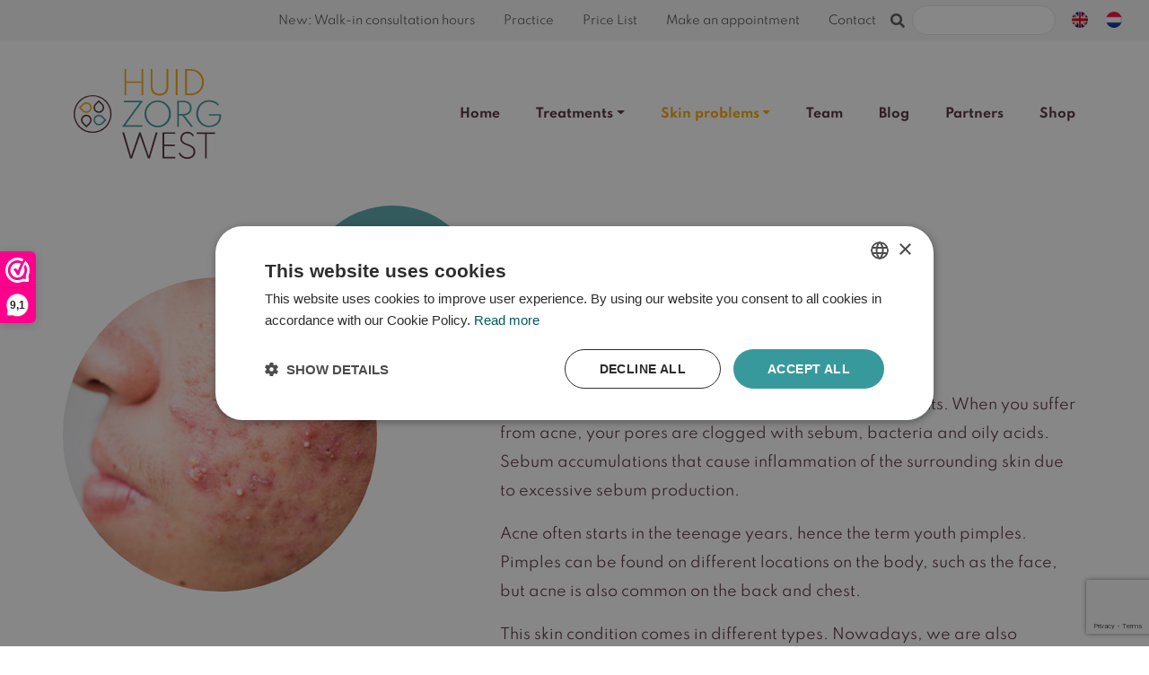

--- FILE ---
content_type: text/html; charset=UTF-8
request_url: https://www.huidzorgwest.nl/en/skinproblems/acne/
body_size: 36616
content:
<!DOCTYPE html>
<!--[if lt IE 7]>      <html class="no-js lt-ie9 lt-ie8 lt-ie7"> <![endif]-->
<!--[if IE 7]>         <html class="no-js lt-ie9 lt-ie8"> <![endif]-->
<!--[if IE 8]>         <html class="no-js lt-ie9"> <![endif]-->
<!--[if gt IE 8]>      <html class="no-js"> <!--<![endif]-->
<html lang="en-US">

<head><style>img.lazy{min-height:1px}</style><link href="https://www.huidzorgwest.nl/wp-content/plugins/w3-total-cache/pub/js/lazyload.min.js" as="script">
    <meta charset="utf-8">
    <meta http-equiv="X-UA-Compatible" content="IE=edge">
<script type="text/javascript">
/* <![CDATA[ */
var gform;gform||(document.addEventListener("gform_main_scripts_loaded",function(){gform.scriptsLoaded=!0}),document.addEventListener("gform/theme/scripts_loaded",function(){gform.themeScriptsLoaded=!0}),window.addEventListener("DOMContentLoaded",function(){gform.domLoaded=!0}),gform={domLoaded:!1,scriptsLoaded:!1,themeScriptsLoaded:!1,isFormEditor:()=>"function"==typeof InitializeEditor,callIfLoaded:function(o){return!(!gform.domLoaded||!gform.scriptsLoaded||!gform.themeScriptsLoaded&&!gform.isFormEditor()||(gform.isFormEditor()&&console.warn("The use of gform.initializeOnLoaded() is deprecated in the form editor context and will be removed in Gravity Forms 3.1."),o(),0))},initializeOnLoaded:function(o){gform.callIfLoaded(o)||(document.addEventListener("gform_main_scripts_loaded",()=>{gform.scriptsLoaded=!0,gform.callIfLoaded(o)}),document.addEventListener("gform/theme/scripts_loaded",()=>{gform.themeScriptsLoaded=!0,gform.callIfLoaded(o)}),window.addEventListener("DOMContentLoaded",()=>{gform.domLoaded=!0,gform.callIfLoaded(o)}))},hooks:{action:{},filter:{}},addAction:function(o,r,e,t){gform.addHook("action",o,r,e,t)},addFilter:function(o,r,e,t){gform.addHook("filter",o,r,e,t)},doAction:function(o){gform.doHook("action",o,arguments)},applyFilters:function(o){return gform.doHook("filter",o,arguments)},removeAction:function(o,r){gform.removeHook("action",o,r)},removeFilter:function(o,r,e){gform.removeHook("filter",o,r,e)},addHook:function(o,r,e,t,n){null==gform.hooks[o][r]&&(gform.hooks[o][r]=[]);var d=gform.hooks[o][r];null==n&&(n=r+"_"+d.length),gform.hooks[o][r].push({tag:n,callable:e,priority:t=null==t?10:t})},doHook:function(r,o,e){var t;if(e=Array.prototype.slice.call(e,1),null!=gform.hooks[r][o]&&((o=gform.hooks[r][o]).sort(function(o,r){return o.priority-r.priority}),o.forEach(function(o){"function"!=typeof(t=o.callable)&&(t=window[t]),"action"==r?t.apply(null,e):e[0]=t.apply(null,e)})),"filter"==r)return e[0]},removeHook:function(o,r,t,n){var e;null!=gform.hooks[o][r]&&(e=(e=gform.hooks[o][r]).filter(function(o,r,e){return!!(null!=n&&n!=o.tag||null!=t&&t!=o.priority)}),gform.hooks[o][r]=e)}});
/* ]]> */
</script>

	<link media="all" href="https://www.huidzorgwest.nl/wp-content/cache/autoptimize/css/autoptimize_29659e61509683b270a3a88ae2f4d41f.css" rel="stylesheet"><link media="only screen and (max-width: 768px)" href="https://www.huidzorgwest.nl/wp-content/cache/autoptimize/css/autoptimize_6fe211f8bb15af76999ce9135805d7af.css" rel="stylesheet"><title>Acne - Skin Complaint - Huidzorg West</title>
    <meta name="viewport" content="width=device-width, initial-scale=1">
	    <meta name="theme-color" content="#f7a600">
    
    <link rel="stylesheet" href="https://cdnjs.cloudflare.com/ajax/libs/font-awesome/5.15.4/css/all.min.css"
        integrity="sha512-1ycn6IcaQQ40/MKBW2W4Rhis/DbILU74C1vSrLJxCq57o941Ym01SwNsOMqvEBFlcgUa6xLiPY/NS5R+E6ztJQ==" crossorigin="anonymous" media="print" onload="this.media='all'">
    <link rel="stylesheet" href="https://www.huidzorgwest.nl/wp-content/cache/autoptimize/css/autoptimize_single_4f3341463aadbeae2be045a891a0f8e7.css" media="print" onload="this.media='all'">
    <link rel="stylesheet" href="https://www.huidzorgwest.nl/wp-content/cache/autoptimize/css/autoptimize_single_75434a4b9aa63144c36c1077dbf99696.css" media="print" onload="this.media='all'">
    
    <meta name='robots' content='index, follow, max-snippet:-1, max-image-preview:large, max-video-preview:-1' />
<link rel="alternate" hreflang="en" href="https://www.huidzorgwest.nl/en/skinproblems/acne/" />
<link rel="alternate" hreflang="nl" href="https://www.huidzorgwest.nl/huidproblemen/acne/" />
<link rel="alternate" hreflang="x-default" href="https://www.huidzorgwest.nl/huidproblemen/acne/" />

<!-- Google Tag Manager for WordPress by gtm4wp.com -->
<script data-cfasync="false" data-pagespeed-no-defer>
	var gtm4wp_datalayer_name = "dataLayer";
	var dataLayer = dataLayer || [];
	const gtm4wp_use_sku_instead = false;
	const gtm4wp_currency = 'EUR';
	const gtm4wp_product_per_impression = 10;
	const gtm4wp_clear_ecommerce = false;
</script>
<!-- End Google Tag Manager for WordPress by gtm4wp.com -->
	<!-- This site is optimized with the Yoast SEO plugin v26.8 - https://yoast.com/product/yoast-seo-wordpress/ -->
	<meta name="description" content="Acne vulgaris is the medical term for juvenile pimples and is one of the most common skin complaints. Effective treatments by Huidzorg West." />
	<meta property="og:locale" content="en_US" />
	<meta property="og:type" content="article" />
	<meta property="og:title" content="Acne - Skin Complaint - Huidzorg West" />
	<meta property="og:description" content="Acne vulgaris is the medical term for juvenile pimples and is one of the most common skin complaints. Effective treatments by Huidzorg West." />
	<meta property="og:url" content="https://www.huidzorgwest.nl/en/skinproblems/acne/" />
	<meta property="og:site_name" content="Huidzorg West" />
	<meta property="article:modified_time" content="2025-05-07T07:34:58+00:00" />
	<meta property="og:image" content="https://www.huidzorgwest.nl/wp-content/uploads/Acne-conglobata.png" />
	<meta property="og:image:width" content="924" />
	<meta property="og:image:height" content="924" />
	<meta property="og:image:type" content="image/png" />
	<meta name="twitter:card" content="summary_large_image" />
	<script type="application/ld+json" class="yoast-schema-graph">{"@context":"https://schema.org","@graph":[{"@type":"WebPage","@id":"https://www.huidzorgwest.nl/en/skinproblems/acne/","url":"https://www.huidzorgwest.nl/en/skinproblems/acne/","name":"Acne - Skin Complaint - Huidzorg West","isPartOf":{"@id":"https://www.huidzorgwest.nl/#website"},"primaryImageOfPage":{"@id":"https://www.huidzorgwest.nl/en/skinproblems/acne/#primaryimage"},"image":{"@id":"https://www.huidzorgwest.nl/en/skinproblems/acne/#primaryimage"},"thumbnailUrl":"https://www.huidzorgwest.nl/wp-content/uploads/Acne-conglobata.png","datePublished":"2021-11-29T08:46:06+00:00","dateModified":"2025-05-07T07:34:58+00:00","description":"Acne vulgaris is the medical term for juvenile pimples and is one of the most common skin complaints. Effective treatments by Huidzorg West.","breadcrumb":{"@id":"https://www.huidzorgwest.nl/en/skinproblems/acne/#breadcrumb"},"inLanguage":"en-US","potentialAction":[{"@type":"ReadAction","target":["https://www.huidzorgwest.nl/en/skinproblems/acne/"]}]},{"@type":"ImageObject","inLanguage":"en-US","@id":"https://www.huidzorgwest.nl/en/skinproblems/acne/#primaryimage","url":"https://www.huidzorgwest.nl/wp-content/uploads/Acne-conglobata.png","contentUrl":"https://www.huidzorgwest.nl/wp-content/uploads/Acne-conglobata.png","width":924,"height":924,"caption":"Acne conglobata"},{"@type":"BreadcrumbList","@id":"https://www.huidzorgwest.nl/en/skinproblems/acne/#breadcrumb","itemListElement":[{"@type":"ListItem","position":1,"name":"Home","item":"https://www.huidzorgwest.nl/en/"},{"@type":"ListItem","position":2,"name":"Acne"}]},{"@type":"WebSite","@id":"https://www.huidzorgwest.nl/#website","url":"https://www.huidzorgwest.nl/","name":"Huidzorg West","description":"De zorg die jouw huid verdient","publisher":{"@id":"https://www.huidzorgwest.nl/#organization"},"potentialAction":[{"@type":"SearchAction","target":{"@type":"EntryPoint","urlTemplate":"https://www.huidzorgwest.nl/?s={search_term_string}"},"query-input":{"@type":"PropertyValueSpecification","valueRequired":true,"valueName":"search_term_string"}}],"inLanguage":"en-US"},{"@type":"Organization","@id":"https://www.huidzorgwest.nl/#organization","name":"Huidzorg West","url":"https://www.huidzorgwest.nl/","logo":{"@type":"ImageObject","inLanguage":"en-US","@id":"https://www.huidzorgwest.nl/#/schema/logo/image/","url":"https://www.huidzorgwest.nl/wp-content/uploads/huidzorg-west-logo.png","contentUrl":"https://www.huidzorgwest.nl/wp-content/uploads/huidzorg-west-logo.png","width":451,"height":272,"caption":"Huidzorg West"},"image":{"@id":"https://www.huidzorgwest.nl/#/schema/logo/image/"}}]}</script>
	<!-- / Yoast SEO plugin. -->



<!-- Google Tag Manager for WordPress by gtm4wp.com -->
<!-- GTM Container placement set to automatic -->
<script data-cfasync="false" data-pagespeed-no-defer type="text/javascript">
	var dataLayer_content = {"pagePostType":"huidprobleem","pagePostType2":"single-huidprobleem","pagePostAuthor":"getbright"};
	dataLayer.push( dataLayer_content );
</script>
<script data-cfasync="false" data-pagespeed-no-defer type="text/javascript">
(function(w,d,s,l,i){w[l]=w[l]||[];w[l].push({'gtm.start':
new Date().getTime(),event:'gtm.js'});var f=d.getElementsByTagName(s)[0],
j=d.createElement(s),dl=l!='dataLayer'?'&l='+l:'';j.async=true;j.src=
'//www.googletagmanager.com/gtm.js?id='+i+dl;f.parentNode.insertBefore(j,f);
})(window,document,'script','dataLayer','GTM-TZQWWBR');
</script>
<!-- End Google Tag Manager for WordPress by gtm4wp.com -->











<link rel='stylesheet' id='wooswipe-slick-css-css' href='https://www.huidzorgwest.nl/wp-content/cache/autoptimize/css/autoptimize_single_f52593cb76e393202517dcb4a4eb15f4.css?ver=3.0.1' type='text/css' media='all' />
<link rel='stylesheet' id='wooswipe-slick-theme-css' href='https://www.huidzorgwest.nl/wp-content/cache/autoptimize/css/autoptimize_single_1e56b814c0d72bac9e5be9394cc3fdda.css?ver=3.0.1' type='text/css' media='all' />












<script defer src="[data-uri]"></script><script defer id="wpml-cookie-js-extra" src="[data-uri]"></script>
<script type="text/javascript" defer='defer' src="https://www.huidzorgwest.nl/wp-content/cache/autoptimize/js/autoptimize_single_f3606e4db5e156a1b086bcfeb3b2d9b4.js?ver=476000" id="wpml-cookie-js" data-wp-strategy="defer"></script>
<script type="text/javascript" src="https://www.huidzorgwest.nl/wp-includes/js/jquery/jquery.min.js?ver=3.7.1" id="jquery-core-js"></script>
<script type="text/javascript" defer='defer' src="https://www.huidzorgwest.nl/wp-includes/js/jquery/jquery-migrate.min.js?ver=3.4.1" id="jquery-migrate-js"></script>
<script defer id="jquery-js-after" src="[data-uri]"></script>
<script type="text/javascript" defer='defer' src="https://www.huidzorgwest.nl/wp-content/plugins/woocommerce/assets/js/jquery-blockui/jquery.blockUI.min.js?ver=2.7.0-wc.10.0.5" id="jquery-blockui-js" data-wp-strategy="defer"></script>
<script defer id="wc-add-to-cart-js-extra" src="[data-uri]"></script>
<script type="text/javascript" defer='defer' src="https://www.huidzorgwest.nl/wp-content/plugins/woocommerce/assets/js/frontend/add-to-cart.min.js?ver=10.0.5" id="wc-add-to-cart-js" data-wp-strategy="defer"></script>
<script type="text/javascript" defer='defer' src="https://www.huidzorgwest.nl/wp-content/plugins/woocommerce/assets/js/js-cookie/js.cookie.min.js?ver=2.1.4-wc.10.0.5" id="js-cookie-js" data-wp-strategy="defer"></script>
<script defer id="woocommerce-js-extra" src="[data-uri]"></script>
<script type="text/javascript" defer='defer' src="https://www.huidzorgwest.nl/wp-content/plugins/woocommerce/assets/js/frontend/woocommerce.min.js?ver=10.0.5" id="woocommerce-js" data-wp-strategy="defer"></script>
<script type="text/javascript" defer='defer' src="https://www.huidzorgwest.nl/wp-content/plugins/wooswipe/public/pswp/photoswipe.min.js?ver=3.0.1" id="wooswipe-pswp-js"></script>
<script type="text/javascript" defer='defer' src="https://www.huidzorgwest.nl/wp-content/plugins/wooswipe/public/pswp/photoswipe-ui-default.min.js?ver=3.0.1" id="wooswipe-pswp-ui-js"></script>
<script type="text/javascript" defer='defer' src="https://www.huidzorgwest.nl/wp-content/plugins/wooswipe/public/slick/slick.min.js?ver=3.0.1" id="wooswipe-slick-js"></script>
<script type="text/javascript" defer='defer' src="https://www.huidzorgwest.nl/wp-content/plugins/gravityforms/js/jquery.json.min.js?ver=2.9.13" id="gform_json-js"></script>
<script defer id="gform_gravityforms-js-extra" src="[data-uri]"></script>
<script type="text/javascript" defer='defer' src="https://www.huidzorgwest.nl/wp-content/plugins/gravityforms/js/gravityforms.min.js?ver=2.9.13" id="gform_gravityforms-js"></script>
<script type="text/javascript" defer='defer' src="https://www.huidzorgwest.nl/wp-content/plugins/gravityforms/assets/js/dist/utils.min.js?ver=380b7a5ec0757c78876bc8a59488f2f3" id="gform_gravityforms_utils-js"></script>
<meta name="generator" content="WPML ver:4.7.6 stt:37,1;" />

<!-- This website runs the Product Feed PRO for WooCommerce by AdTribes.io plugin - version woocommercesea_option_installed_version -->
	<noscript><style>.woocommerce-product-gallery{ opacity: 1 !important; }</style></noscript>
	<link rel="icon" href="https://www.huidzorgwest.nl/wp-content/uploads/logo-100x100.png" sizes="32x32" />
<link rel="icon" href="https://www.huidzorgwest.nl/wp-content/uploads/logo.png" sizes="192x192" />
<link rel="apple-touch-icon" href="https://www.huidzorgwest.nl/wp-content/uploads/logo.png" />
<meta name="msapplication-TileImage" content="https://www.huidzorgwest.nl/wp-content/uploads/logo.png" />
<meta name="generator" content="XforWooCommerce.com - Product Filter for WooCommerce"/>		
		

</head>

<body class="wp-singular huidprobleem-template-default single single-huidprobleem postid-12326 wp-custom-logo wp-theme-huidzorgwest d-flex flex-column min-vh-100 theme-huidzorgwest woocommerce-no-js">
    <div id="totop"></div>
    <div class="pre-navbar">
        <div class="container-fluid">
            <div class="row">
                <div class="col-12 text-end">
                    <div class="navbar navbar-expand-lg">
                        <div class="d-none d-lg-inline-block" id="pre-menu">
                            <div class="menu-pre-hoofdmenu-engels-container"><ul id="menu-pre-hoofdmenu-engels" class="pre-menu"><li  id="menu-item-14441" class="menu-item menu-item-type-post_type menu-item-object-page nav-item nav-item-14441"><a href="https://www.huidzorgwest.nl/en/new-walk-in-consultation-hours/" class="nav-link">New: Walk-in consultation hours</a></li>
<li  id="menu-item-13142" class="menu-item menu-item-type-post_type menu-item-object-page nav-item nav-item-13142"><a href="https://www.huidzorgwest.nl/en/practice/" class="nav-link">Practice</a></li>
<li  id="menu-item-13144" class="menu-item menu-item-type-post_type menu-item-object-page nav-item nav-item-13144"><a href="https://www.huidzorgwest.nl/en/pricelist/" class="nav-link">Price List</a></li>
<li  id="menu-item-13145" class="menu-item menu-item-type-post_type menu-item-object-page nav-item nav-item-13145"><a href="https://www.huidzorgwest.nl/en/appointment/" class="nav-link">Make an appointment</a></li>
<li  id="menu-item-13146" class="menu-item menu-item-type-post_type menu-item-object-page nav-item nav-item-13146"><a href="https://www.huidzorgwest.nl/en/contact/" class="nav-link">Contact</a></li>
</ul></div>                        </div>
                        <div>
                            <form role="search" method="get" id="searchform" class="searchform" action="https://www.huidzorgwest.nl/en/">
				<div>
					<label class="screen-reader-text" for="s">Search for:</label>
					<input type="text" value="" name="s" id="s" />
					<input type="submit" id="searchsubmit" value="Search" />
				</div>
			</form>                        </div>
                        
<div class="wpml-ls-statics-shortcode_actions wpml-ls wpml-ls-legacy-list-horizontal">
	<ul><li class="wpml-ls-slot-shortcode_actions wpml-ls-item wpml-ls-item-en wpml-ls-current-language wpml-ls-first-item wpml-ls-item-legacy-list-horizontal">
				<a href="https://www.huidzorgwest.nl/en/skinproblems/acne/" class="wpml-ls-link">
                                                        <img
            class="wpml-ls-flag lazy"
            src="data:image/svg+xml,%3Csvg%20xmlns='http://www.w3.org/2000/svg'%20viewBox='0%200%2018%2018'%3E%3C/svg%3E" data-src="https://www.huidzorgwest.nl/wp-content/plugins/sitepress-multilingual-cms/res/flags/en.png"
            alt="English"
            width=18            height=18    /></a>
			</li><li class="wpml-ls-slot-shortcode_actions wpml-ls-item wpml-ls-item-nl wpml-ls-last-item wpml-ls-item-legacy-list-horizontal">
				<a href="https://www.huidzorgwest.nl/huidproblemen/acne/" class="wpml-ls-link">
                                                        <img
            class="wpml-ls-flag lazy"
            src="data:image/svg+xml,%3Csvg%20xmlns='http://www.w3.org/2000/svg'%20viewBox='0%200%2018%2018'%3E%3C/svg%3E" data-src="https://www.huidzorgwest.nl/wp-content/plugins/sitepress-multilingual-cms/res/flags/nl.png"
            alt="Dutch"
            width=18            height=18    /></a>
			</li></ul>
</div>
                    </div>
                </div>
            </div>
        </div>
    </div>
    <nav class="navbar navbar-expand-lg">
        <div class="container">
            <a class="navbar-brand py-4" href="https://www.huidzorgwest.nl/en/">
                <svg id="logo-hzw" viewBox="0 0 106.77 63.28" xmlns="http://www.w3.org/2000/svg">
                    <g id="tekst">
                        <path transform="translate(-421.36 .44)"
                            d="M515,62.48V45.24h5.86V44.1H508v1.14h5.84V62.48Zm-10.84-.24A4.66,4.66,0,0,0,507,57.76a4.55,4.55,0,0,0-.47-2.17,4.42,4.42,0,0,0-1.26-1.49,8.43,8.43,0,0,0-1.78-1.05c-.65-.29-1.32-.55-2-.8-.44-.15-.88-.31-1.34-.5a6,6,0,0,1-1.25-.68,3.32,3.32,0,0,1-.93-1,2.75,2.75,0,0,1-.36-1.46,3.76,3.76,0,0,1,.45-1.78,3.67,3.67,0,0,1,3.37-1.94,4.52,4.52,0,0,1,1.73.32,4.37,4.37,0,0,1,1.32.83,4,4,0,0,1,.82,1l.71-.75a4.55,4.55,0,0,0-1-1.19,5.59,5.59,0,0,0-1.55-1,5.17,5.17,0,0,0-2.05-.38,5.06,5.06,0,0,0-2,.38,4.58,4.58,0,0,0-1.57,1,4.85,4.85,0,0,0-1,1.53,4.9,4.9,0,0,0-.36,1.87,3.86,3.86,0,0,0,.42,1.87A4.12,4.12,0,0,0,498,51.75a7.17,7.17,0,0,0,1.4.85c.49.22.95.41,1.39.57.63.23,1.25.47,1.84.71a8.8,8.8,0,0,1,1.61.88A4,4,0,0,1,505.35,56a3.58,3.58,0,0,1,.42,1.8,3.64,3.64,0,0,1-.62,2.15,3.84,3.84,0,0,1-1.61,1.31,5.86,5.86,0,0,1-4.38,0,6.06,6.06,0,0,1-1.56-1,6.78,6.78,0,0,1-1-1.14c-.25-.37-.43-.66-.54-.86l-.76.8a9.17,9.17,0,0,0,.55.9A7.9,7.9,0,0,0,497,61.26a6.78,6.78,0,0,0,1.81,1.11,6.32,6.32,0,0,0,2.53.46,6.7,6.7,0,0,0,2.87-.59m-11.29.24V61.4h-7.81V53.8h7.54V52.73h-7.54V45.18h7.81V44.1h-9V62.48Zm-30.43,0,5.58-16,5.57,16H475l5.5-18.38h-1.35L474.29,61,468.53,44.1h-1L461.8,61,456.93,44.1h-1.34l5.49,18.38Z"
                            fill="#512e36" />
                        <path transform="translate(-421.36 .44)"
                            d="M519.7,40.08a8.6,8.6,0,0,0,2.72-1.45,7.13,7.13,0,0,0,2-2.46,7.83,7.83,0,0,0,.74-3.51V31.3h-8.51v1h7.26v.73a5.74,5.74,0,0,1-.6,2.65,6.3,6.3,0,0,1-1.64,2A7.68,7.68,0,0,1,519.33,39a7.79,7.79,0,0,1-2.61.45,7.14,7.14,0,0,1-3-.66,7.67,7.67,0,0,1-2.47-1.8,8.48,8.48,0,0,1-1.65-2.69A9.31,9.31,0,0,1,509,31a9.47,9.47,0,0,1,.53-3.15A8.24,8.24,0,0,1,511,25.15a7.37,7.37,0,0,1,2.46-1.89,7.61,7.61,0,0,1,3.3-.69,8.18,8.18,0,0,1,3.57.78,7.82,7.82,0,0,1,2.7,2l.68-.91a8.07,8.07,0,0,0-1.82-1.55,8.89,8.89,0,0,0-2.34-1.05,9.74,9.74,0,0,0-2.76-.38,9.06,9.06,0,0,0-3.88.8,8.51,8.51,0,0,0-2.88,2.15,9.21,9.21,0,0,0-1.78,3.06,10.38,10.38,0,0,0-.61,3.54,9.91,9.91,0,0,0,.69,3.71,9.39,9.39,0,0,0,1.93,3,8.89,8.89,0,0,0,2.88,2,8.66,8.66,0,0,0,3.56.74,9.61,9.61,0,0,0,3-.48M495.49,22.83h3a5.23,5.23,0,0,1,3.51,1.1,3.79,3.79,0,0,1,1.28,3,4.18,4.18,0,0,1-.59,2.24A3.93,3.93,0,0,1,501,30.66a5.69,5.69,0,0,1-2.53.52h-3Zm0,17.37V32.26h2.39l6,7.94h1.55l-6.13-8a6,6,0,0,0,2.73-.79,4.86,4.86,0,0,0,1.79-1.81,5.37,5.37,0,0,0,.63-2.64,5.05,5.05,0,0,0-.7-2.72,4.64,4.64,0,0,0-2-1.76,7,7,0,0,0-3.08-.62h-4.4V40.2Zm-18.05-1.46A7.77,7.77,0,0,1,474.91,37a8.47,8.47,0,0,1-1.7-2.66,8.68,8.68,0,0,1,1.7-9.19,7.92,7.92,0,0,1,2.53-1.79,7.79,7.79,0,0,1,6.23,0,7.92,7.92,0,0,1,2.53,1.79,8.4,8.4,0,0,1,1.7,2.66,9,9,0,0,1,0,6.53A8.29,8.29,0,0,1,486.2,37a7.77,7.77,0,0,1-2.53,1.79,7.79,7.79,0,0,1-6.23,0m6.72,1.08a9.29,9.29,0,0,0,2.95-2,9.73,9.73,0,0,0,0-13.51,9.29,9.29,0,0,0-2.95-2,9.18,9.18,0,0,0-7.22,0,9.29,9.29,0,0,0-2.95,2,9.73,9.73,0,0,0,0,13.51,9.29,9.29,0,0,0,2.95,2,9.18,9.18,0,0,0,7.22,0m-14.5.38V39.07H457.73l12.56-17.24H456.72V23H468L455.46,40.2Z"
                            fill="#38999c" />
                        <path transform="translate(-421.36 .44)"
                            d="M501.07.65h2.62A8,8,0,0,1,509.44,3a7.79,7.79,0,0,1,1.72,2.57,8.15,8.15,0,0,1,.61,3.18,8.17,8.17,0,0,1-.62,3.19,8,8,0,0,1-4.29,4.29,8.14,8.14,0,0,1-3.17.62h-2.62Zm2.69,17.28a9.35,9.35,0,0,0,3.65-.7,8.95,8.95,0,0,0,4.92-4.87,9.38,9.38,0,0,0,.7-3.62,9.12,9.12,0,0,0-2.67-6.53A9.09,9.09,0,0,0,507.41.26a9.35,9.35,0,0,0-3.65-.7h-3.91V17.93ZM494.48-.44h-1.21V17.93h1.21Zm-8,17a7.57,7.57,0,0,0,1.55-5.2V-.44h-1.21V11.13a6.8,6.8,0,0,1-1.26,4.46,5.43,5.43,0,0,1-7.47,0,6.8,6.8,0,0,1-1.26-4.46V-.44h-1.21V11.34a7.57,7.57,0,0,0,1.55,5.2,7.07,7.07,0,0,0,9.31,0m-28.12,1.39V9.26h10.81v8.67h1.23V-.44h-1.23V8.19H458.36V-.44h-1.21V17.93Z"
                            fill="#f7a600" />
                    </g>
                    <g id="beeldmerk">
						<circle cx="13.37" cy="31.64" r="13.36" fill="#512e36" />
						<circle cx="13.37" cy="31.64" r="12.45" fill="#ffffff" />
                        <path transform="translate(-421.36 .44)"
                            d="m439.12 22.82-1.93 1.93a2.73 2.73 0 0 0 0 3.85 2.73 2.73 0 0 0 3.86 0 2.73 2.73 0 0 0 0-3.85zm0 7.62a3.73 3.73 0 0 1-2.66-1.1 3.77 3.77 0 0 1 0-5.33l2.66-2.66 2.66 2.65a3.77 3.77 0 0 1 0 5.33 3.73 3.73 0 0 1-2.66 1.1"
                            fill="#512e36" />
                        <path transform="translate(-421.36 .44)"
                            d="M428.4,28.6a2.73,2.73,0,1,0,0-3.85l-1.92,1.92Zm1.93,1.83a3.72,3.72,0,0,1-2.66-1.1L425,26.67,427.67,24A3.76,3.76,0,0,1,433,24a3.76,3.76,0,0,1-2.66,6.42"
                            fill="#f7a600" />
                        <path transform="translate(-421.36 .44)"
                            d="m439.12 32.74a2.73 2.73 0 0 0-2.73 2.72 2.73 2.73 0 0 0 4.66 1.93l1.95-1.93-1.92-1.92a2.68 2.68 0 0 0-1.93-0.8m0 6.48a3.72 3.72 0 0 1-2.66-1.1 3.69 3.69 0 0 1-1.1-2.66 3.76 3.76 0 0 1 6.42-2.66l2.66 2.66-2.66 2.66a3.72 3.72 0 0 1-2.66 1.1"
                            fill="#38999c" />
                        <path transform="translate(-421.36 .44)"
                            d="M430.33,32.74a2.69,2.69,0,0,0-1.92.79,2.72,2.72,0,0,0,0,3.86l1.92,1.93,1.93-1.93a2.74,2.74,0,0,0,0-3.86h0a2.73,2.73,0,0,0-1.93-.79m0,8-2.66-2.67a3.76,3.76,0,1,1,5.32,0Z"
                            fill="#512e36" />
                    </g>
                </svg>
            </a>
            <button class="navbar-toggler" type="button" data-bs-toggle="collapse" data-bs-target="#main-menu"
                aria-controls="main-menu" aria-expanded="false" aria-label="Toggle navigation">
                <div class="hamburger">
                    <span></span>
                    <span></span>
                    <span></span>
                </div>
            </button>

            <div class="collapse navbar-collapse" id="main-menu">
                <ul id="menu-hoofdmenu-engels" class="navbar-nav ms-auto"><li  id="menu-item-13112" class="menu-item menu-item-type-post_type menu-item-object-page menu-item-home nav-item nav-item-13112"><a href="https://www.huidzorgwest.nl/en/" class="nav-link">Home</a></li>
<li  id="menu-item-13113" class="menu-item menu-item-type-post_type menu-item-object-page menu-item-has-children dropdown nav-item nav-item-13113"><a href="https://www.huidzorgwest.nl/en/treatments/" class="nav-link  dropdown-toggle" data-bs-toggle="dropdown" aria-haspopup="true" aria-expanded="false">Treatments</a>
<ul class="dropdown-menu  depth_0">
	<li  id="menu-item-13114" class="menu-item menu-item-type-custom menu-item-object-custom nav-item nav-item-13114"><a href="https://www.huidzorgwest.nl/en/treatments/#Huidtherapie" class="dropdown-item">Skin therapy</a></li>
	<li  id="menu-item-13115" class="menu-item menu-item-type-custom menu-item-object-custom nav-item nav-item-13115"><a href="https://www.huidzorgwest.nl/en/treatments/#Huidverbetering" class="dropdown-item">Skin improvement</a></li>
	<li  id="menu-item-13116" class="menu-item menu-item-type-custom menu-item-object-custom nav-item nav-item-13116"><a href="https://www.huidzorgwest.nl/en/treatments/#Medische%20behandelingen" class="dropdown-item">Medical treatments</a></li>
</ul>
</li>
<li  id="menu-item-13117" class="menu-item menu-item-type-post_type menu-item-object-page current-menu-ancestor current-menu-parent current_page_parent current_page_ancestor menu-item-has-children dropdown nav-item nav-item-13117"><a href="https://www.huidzorgwest.nl/en/skin-problems/" class="nav-link active dropdown-toggle" data-bs-toggle="dropdown" aria-haspopup="true" aria-expanded="false">Skin problems</a>
<ul class="dropdown-menu  depth_0">
	<li  id="menu-item-13118" class="menu-item menu-item-type-post_type menu-item-object-huidprobleem current-menu-item nav-item nav-item-13118"><a href="https://www.huidzorgwest.nl/en/skinproblems/acne/" class="dropdown-item active">Acne</a></li>
	<li  id="menu-item-13119" class="menu-item menu-item-type-post_type menu-item-object-huidprobleem nav-item nav-item-13119"><a href="https://www.huidzorgwest.nl/en/skinproblems/burns/" class="dropdown-item">Burns</a></li>
	<li  id="menu-item-13120" class="menu-item menu-item-type-post_type menu-item-object-huidprobleem nav-item nav-item-13120"><a href="https://www.huidzorgwest.nl/en/skinproblems/benign-skin-tumours/" class="dropdown-item">Benign Skin Tumours</a></li>
	<li  id="menu-item-13121" class="menu-item menu-item-type-post_type menu-item-object-huidprobleem nav-item nav-item-13121"><a href="https://www.huidzorgwest.nl/en/skinproblems/ageing-skin/skin-improvement/" class="dropdown-item">Skin improvement</a></li>
	<li  id="menu-item-13122" class="menu-item menu-item-type-post_type menu-item-object-huidprobleem nav-item nav-item-13122"><a href="https://www.huidzorgwest.nl/en/skinproblems/ageing-skin/" class="dropdown-item">Ageing Skin</a></li>
	<li  id="menu-item-13123" class="menu-item menu-item-type-post_type menu-item-object-huidprobleem nav-item nav-item-13123"><a href="https://www.huidzorgwest.nl/en/skinproblems/scars/" class="dropdown-item">Scars</a></li>
	<li  id="menu-item-13124" class="menu-item menu-item-type-post_type menu-item-object-huidprobleem nav-item nav-item-13124"><a href="https://www.huidzorgwest.nl/en/skinproblems/oedema/" class="dropdown-item">Oedema</a></li>
	<li  id="menu-item-13125" class="menu-item menu-item-type-post_type menu-item-object-huidprobleem nav-item nav-item-13125"><a href="https://www.huidzorgwest.nl/en/skinproblems/unwanted-hair-growth-3/" class="dropdown-item">Unwanted hair growth</a></li>
	<li  id="menu-item-13126" class="menu-item menu-item-type-post_type menu-item-object-huidprobleem nav-item nav-item-13126"><a href="https://www.huidzorgwest.nl/en/skinproblems/pigmented-spots/" class="dropdown-item">Pigmented spots</a></li>
	<li  id="menu-item-13127" class="menu-item menu-item-type-post_type menu-item-object-huidprobleem nav-item nav-item-13127"><a href="https://www.huidzorgwest.nl/en/skinproblems/redness-and-veins/" class="dropdown-item">Redness and veins</a></li>
	<li  id="menu-item-13128" class="menu-item menu-item-type-post_type menu-item-object-huidprobleem nav-item nav-item-13128"><a href="https://www.huidzorgwest.nl/en/skinproblems/transgender-care/" class="dropdown-item">Transgender care</a></li>
	<li  id="menu-item-13129" class="menu-item menu-item-type-post_type menu-item-object-huidprobleem nav-item nav-item-13129"><a href="https://www.huidzorgwest.nl/en/skinproblems/wounds-3/" class="dropdown-item">Wounds</a></li>
	<li  id="menu-item-13130" class="menu-item menu-item-type-post_type menu-item-object-huidprobleem nav-item nav-item-13130"><a href="https://www.huidzorgwest.nl/en/skinproblems/ageing-skin/sun-damage/" class="dropdown-item">Sun damage</a></li>
</ul>
</li>
<li  id="menu-item-13131" class="menu-item menu-item-type-post_type menu-item-object-page nav-item nav-item-13131"><a href="https://www.huidzorgwest.nl/en/team/" class="nav-link">Team</a></li>
<li  id="menu-item-13132" class="menu-item menu-item-type-post_type menu-item-object-page current_page_parent nav-item nav-item-13132"><a href="https://www.huidzorgwest.nl/en/huidzorg-west-blog/" class="nav-link">Blog</a></li>
<li  id="menu-item-13133" class="menu-item menu-item-type-post_type menu-item-object-page nav-item nav-item-13133"><a href="https://www.huidzorgwest.nl/en/partners/" class="nav-link">Partners</a></li>
<li  id="menu-item-13134" class="menu-item menu-item-type-post_type menu-item-object-page nav-item nav-item-13134"><a href="https://www.huidzorgwest.nl/en/shop/" class="nav-link">Shop</a></li>
</ul>                <div class="d-block d-lg-none">
                <div class="menu-pre-hoofdmenu-engels-container"><ul id="menu-pre-hoofdmenu-engels-1" class="pre-menu"><li  class="menu-item menu-item-type-post_type menu-item-object-page nav-item nav-item-14441"><a href="https://www.huidzorgwest.nl/en/new-walk-in-consultation-hours/" class="nav-link">New: Walk-in consultation hours</a></li>
<li  class="menu-item menu-item-type-post_type menu-item-object-page nav-item nav-item-13142"><a href="https://www.huidzorgwest.nl/en/practice/" class="nav-link">Practice</a></li>
<li  class="menu-item menu-item-type-post_type menu-item-object-page nav-item nav-item-13144"><a href="https://www.huidzorgwest.nl/en/pricelist/" class="nav-link">Price List</a></li>
<li  class="menu-item menu-item-type-post_type menu-item-object-page nav-item nav-item-13145"><a href="https://www.huidzorgwest.nl/en/appointment/" class="nav-link">Make an appointment</a></li>
<li  class="menu-item menu-item-type-post_type menu-item-object-page nav-item nav-item-13146"><a href="https://www.huidzorgwest.nl/en/contact/" class="nav-link">Contact</a></li>
</ul></div>                </div>
            </div>
        </div>
    </nav><main class="container">
    <div class="row intro">
                <div class="col-12 col-md-5 px-5">
                        <div class="textbubble">
                <div>
                    Helping your skin heal.                </div>
            </div>
                        <div class="featured_photo lazy"
                style="" data-bg="url(https://www.huidzorgwest.nl/wp-content/uploads/Acne-conglobata-768x768.png)">
            </div>
        </div>
        <div class="col-12 col-md-7">
            <h1>Acne</h1>
                        <h2>What is Acne?</h2>
                        <p>Acne pimples are one of the most common skin complaints. When you suffer from acne, your pores are clogged with sebum, bacteria and oily acids. Sebum accumulations that cause inflammation of the surrounding skin due to excessive sebum production.</p>
<p>Acne often starts in the teenage years, hence the term youth pimples. Pimples can be found on different locations on the body, such as the face, but acne is also common on the back and chest.</p>
<p>This skin condition comes in different types. Nowadays, we are also familiar with the term maskne: acne as a result of wearing a mouth mask. Acne can also cause acne scars.</p>
						<a href="#faq" class="intro_faq"><i class="far fa-question-circle"></i> Frequently asked questions about acne</a>
            <br/>
						<a href="https://www.huidzorgwest.nl/en/appointment/"
                class="button">Make an appointment</a>
        </div>
            </div>
</main>

<div class="soorten">
    <div class="container">
        <div class="row d-flex justify-content-center">
            <div class="col-12 col-md-7 pb-5 pb-md-0">
                <h2>Types&nbsp;Acne</h2>
                <p>Acne comes in different forms. Common types of acne include:</p>
<p><strong>Comedonal acne</strong></p>
<p>The comedones, or blackheads, disfigure your skin. The skin looks lumpy and irregular due to the presence of many sebum accumulations. Although the occurrence of inflammations cannot be ruled out, pimples are almost non-existent in this form of acne.</p>
<p><strong>Acne conglobata</strong></p>
<p>This involves very severe inflammation of the sebaceous glands, which leads to thick red and painful bumps (infiltrates), which usually occur on the back.</p>
<p><strong>Acne excoriée des jeunes filles </strong></p>
<p>An awkward, French name for a form of acne that we also call &#8220;crab acne&#8221;. Usually, acne excoriata occurs in young girls and women, but it also occurs in young boys and men.</p>
<p><strong>Acne tarda</strong></p>
<p>Acne tarda is a form of acne that often occurs in women aged 25 or over and usually manifests itself on the lower half of the face.</p>
<p><strong>Acne vulgaris</strong></p>
<p>Acne vulgaris is the medical term for juvenile pimples and is one of the most common skin complaints.</p>
            </div>
                        <div class="col-12 col-md-4 offset-md-1">
                <h5>More information about</h5>
                <ul>
                                        <li><a href="https://www.huidzorgwest.nl/en/skinproblems/acne/acne-comedonica/" title="Acne comedonica">Acne comedonica</a></li>
                                        <li><a href="https://www.huidzorgwest.nl/en/skinproblems/acne/acne-conglobata/" title="Acne conglobata">Acne conglobata</a></li>
                                        <li><a href="https://www.huidzorgwest.nl/en/skinproblems/acne/acne-excoriee-des-jeunes-filles/" title="Acne excoriée des jeunes filles (Acne excoriata in young girls)">Acne excoriée des jeunes filles (Acne excoriata in young girls)</a></li>
                                        <li><a href="https://www.huidzorgwest.nl/en/skinproblems/acne/acne-tarda/" title="Acne Tarda">Acne Tarda</a></li>
                                        <li><a href="https://www.huidzorgwest.nl/en/skinproblems/acne/acne-vulgaris/" title="Acne Vulgaris">Acne Vulgaris</a></li>
                                        <li><a href="https://www.huidzorgwest.nl/en/skinproblems/acne/hidradenitis-supperativa/" title="Hidradenitis supperativa">Hidradenitis supperativa</a></li>
                                        <li><a href="https://www.huidzorgwest.nl/en/skinproblems/acne/keratosis-pilaris/" title="Keratosis pilaris">Keratosis pilaris</a></li>
                                        <li><a href="https://www.huidzorgwest.nl/en/skinproblems/acne/large-pores/" title="Large pores">Large pores</a></li>
                                        <li><a href="https://www.huidzorgwest.nl/en/skinproblems/acne/maskne/" title="Maskne">Maskne</a></li>
                                        <li><a href="https://www.huidzorgwest.nl/en/skinproblems/acne/milia/" title="Milia">Milia</a></li>
                                        <li><a href="https://www.huidzorgwest.nl/en/skinproblems/acne/residual-acne/" title="Residual acne">Residual acne</a></li>
                                        <li><a href="https://www.huidzorgwest.nl/en/skinproblems/acne/rosacea/" title="Rosacea">Rosacea</a></li>
                                    </ul>
            </div>
                                </div>

    </div>
</div>
<div class="behandelingen-bg">
    <div class="container">
        <div class="row pt-5">
            <div class="col-12 text-center">
				                <h3>Treatments against&nbsp;Acne</h3>
				            </div>
        </div>
        <div class="row pt-5 d-flex justify-content-center">
            <div class="col-12 col-md-8">
                <p>Various acne treatments are offered by Huidzorg West. The therapy to be used varies according to the type. During the initial consultation, we discuss the symptoms and assess your skin. In this way, we give you advice and come up with a tailor-made acne treatment.</p>
            </div>
        </div>

                <div class="row behandelingen py-5">
            <div class="col-12 col-md-3 offset-md-3">
				                <h6>Treatments against&nbsp;Acne</h6>
				                <ul>
                                        <li>
                        <a href="https://www.huidzorgwest.nl/en/treatments/acne-therapy/" data-bs-toggle="tooltip"
                            data-bs-placement="right" data-preview-img="https://www.huidzorgwest.nl/wp-content/uploads/acne-2.png"
                            title="Help your skin recover.">Acne therapy</a>
                    </li>
                                        <li>
                        <a href="https://www.huidzorgwest.nl/en/treatments/camouflage-therapy/" data-bs-toggle="tooltip"
                            data-bs-placement="right" data-preview-img="https://www.huidzorgwest.nl/wp-content/uploads/camouflagetherapie-768x768.png"
                            title="Camouflage therapy is used to treat, among other things, wine stains, acne, burns or other skin discolourations">Camouflage therapy</a>
                    </li>
                                        <li>
                        <a href="https://www.huidzorgwest.nl/en/treatments/collagen-skin-booster/" data-bs-toggle="tooltip"
                            data-bs-placement="right" data-preview-img="https://www.huidzorgwest.nl/wp-content/uploads/laser_ontharen-768x768.png"
                            title="">Collagen skin booster</a>
                    </li>
                                        <li>
                        <a href="https://www.huidzorgwest.nl/en/treatments/ipl-treatment/" data-bs-toggle="tooltip"
                            data-bs-placement="right" data-preview-img="https://www.huidzorgwest.nl/wp-content/uploads/ipl_behandelingpigment_laser-768x768.png"
                            title="Safe and effective, you will soon have radiant and smooth skin again.">IPL treatment</a>
                    </li>
                                        <li>
                        <a href="https://www.huidzorgwest.nl/en/treatments/light-bright-treatment/" data-bs-toggle="tooltip"
                            data-bs-placement="right" data-preview-img="https://www.huidzorgwest.nl/wp-content/uploads/huidzorg_7_dec2021_P1A8038-768x512.jpg"
                            title="">Light &#038; Bright Treatment</a>
                    </li>
                                        <li>
                        <a href="https://www.huidzorgwest.nl/en/treatments/observ-skinscan/" data-bs-toggle="tooltip"
                            data-bs-placement="right" data-preview-img="https://www.huidzorgwest.nl/wp-content/uploads/20230919-lres-sqr-Huidzorg-West-4-768x768.jpg"
                            title="Performing a detailed skin scan is an advantage for a desired treatment result">OBSERV Skin Scan</a>
                    </li>
                                        <li>
                        <a href="https://www.huidzorgwest.nl/en/treatments/chemical-peels/" data-bs-toggle="tooltip"
                            data-bs-placement="right" data-preview-img="https://www.huidzorgwest.nl/wp-content/uploads/transgender_ontharen-768x768.png"
                            title="With a chemical peel, we can tackle skin problems or improve skin condition">Peeling</a>
                    </li>
                                    </ul>
            </div>
            <div class="col-12 col-md-6">
                <div class="photo lazy"
                    style="" data-bg="url(https://www.huidzorgwest.nl/wp-content/uploads/transgender_ontharen-768x768.png)">
                </div>
            </div>
        </div>
            </div>
</div>
<div class="container">
    

</div>
<div class="container faq" id="faq">
    <div class="row">
        <div class="col-12 text-center">
            <h3>Frequently Asked Questions</h3>
            <h4>Acne</h4>
        </div>
    </div>
    <div class="row justify-content-center">
        <div class="col-12 col-md-10 col-lg-6">
            <div class="accordion accordion-flush pt-5" id="behandeling_faq">
                                <div class="accordion-item">
                    <h2 class="accordion-header" id="flush-heading-1">
                        <button itemprop="name" class="accordion-button collapsed" type="button"
                            data-bs-toggle="collapse" data-bs-target="#flush-collapse-1"
                            aria-expanded="false" aria-controls="flush-collapse-1">
                            Will the treatment for acne be reimbursed?                        </button>
                    </h2>
                    <div id="flush-collapse-1" class="accordion-collapse collapse"
                        aria-labelledby="flush-heading-1" data-bs-parent="#behandeling_faq">
                        <div class="accordion-body">
                            <p><a href="https://www.huidzorgwest.nl/en/treatments/acne-therapy/">Acne therapy</a> is reimbursed from the supplementary insurance. Depending on your health insurance policy, you may be reimbursed for this. Look in <a href="https://www.zorgwijzer.nl/vergoeding" target="_blank" rel="noopener">this handy overview</a> to find out whether acne therapy is (partially) reimbursed.</p>
                        </div>
                    </div>
                </div>

                                <div class="accordion-item">
                    <h2 class="accordion-header" id="flush-heading-2">
                        <button itemprop="name" class="accordion-button collapsed" type="button"
                            data-bs-toggle="collapse" data-bs-target="#flush-collapse-2"
                            aria-expanded="false" aria-controls="flush-collapse-2">
                            What can you do about acne yourself?                        </button>
                    </h2>
                    <div id="flush-collapse-2" class="accordion-collapse collapse"
                        aria-labelledby="flush-heading-2" data-bs-parent="#behandeling_faq">
                        <div class="accordion-body">
                            <p>The correct home treatment is of great importance. Often, aggressive skin care products are used, which further unbalances the skin. The use of drying products signals your body to start producing sebum, which results in worsening acne.<br />
At Huidzorg West we advise <a href="https://www.huidzorgwest.nl/en/skintype/acne-en/">skin care products</a> that balance the skin first. We go back to basics and guide you through this process.</p>
<p>Once the skin is in balance, the skin therapist looks at whether additional skin care is needed to reduce acne and prevent acne scarring. At Huidzorg West we are happy to give you appropriate skin advice.</p>
                        </div>
                    </div>
                </div>

                            </div>
                        <script type="application/ld+json">
                {
                    "@context": "https://schema.org",
                    "@type": "FAQPage",
                    "mainEntity": [  {
                            "@type": "Question",
                            "name": "Will the treatment for acne be reimbursed?",
                            "acceptedAnswer": {
                                "@type": "Answer",
                                "text": "&lt;p&gt;&lt;a href=&quot;https://www.huidzorgwest.nl/en/treatments/acne-therapy/&quot;&gt;Acne therapy&lt;/a&gt; is reimbursed from the supplementary insurance. Depending on your health insurance policy, you may be reimbursed for this. Look in &lt;a href=&quot;https://www.zorgwijzer.nl/vergoeding&quot; target=&quot;_blank&quot; rel=&quot;noopener&quot;&gt;this handy overview&lt;/a&gt; to find out whether acne therapy is (partially) reimbursed.&lt;/p&gt;"
                            }
                        } ,                         {
                            "@type": "Question",
                            "name": "What can you do about acne yourself?",
                            "acceptedAnswer": {
                                "@type": "Answer",
                                "text": "&lt;p&gt;The correct home treatment is of great importance. Often, aggressive skin care products are used, which further unbalances the skin. The use of drying products signals your body to start producing sebum, which results in worsening acne.&lt;br /&gt;At Huidzorg West we advise &lt;a href=&quot;https://www.huidzorgwest.nl/en/skintype/acne-en/&quot;&gt;skin care products&lt;/a&gt; that balance the skin first. We go back to basics and guide you through this process.&lt;/p&gt;&lt;p&gt;Once the skin is in balance, the skin therapist looks at whether additional skin care is needed to reduce acne and prevent acne scarring. At Huidzorg West we are happy to give you appropriate skin advice.&lt;/p&gt;"
                            }
                        }                                             ]
                }
            </script>
        </div>
    </div>
</div>
<div class="intake">
    <div class="container">
        <div class="row">
            <div class="col-12 text-center">
                <h4>Schedule a consultation</h4>
                                <a class="button" href="https://www.huidzorgwest.nl/en/appointment/"
                    target="_self">Make an appointment</a>
                            </div>
        </div>
    </div>
</div>
<script defer src="[data-uri]"></script>
<div class="cta lazy" style="" data-bg="url(https://www.huidzorgwest.nl/wp-content/uploads/footer-afbeelding.png)">
    <div class="container">
        <div class="row">
            <div class="col-12 text-center">
                <div class="content"><h3>What is your skin type?</h3>
</div>
                                <a class="btn" href="https://www.huidzorgwest.nl/en/what-is-your-skin-type/"
                    target="_self">Take the quiz</a>
                            </div>
        </div>
    </div>
</div>
<footer class="mt-auto">
    <div class="container">
        <div class="row">
            <div class="col-12 col-md-6 col-lg-3 pb-5 pb-lg-0">
                <div class="footerwidget"><h4>Contact</h4>			<div class="textwidget"><p><strong>Delft practice</strong><br />
Plein Delftzicht 56<br />
2627 CA Delft<br />
<a href="tel:0152561806">015-2561806</a><br />
<a href="mailto:info@huidzorgwest.nl">info@huidzorgwest.nl</a></p>
<p><strong>Rijswijk practice</strong><br />
Health centre RijswijkBuiten<br />
Van Rijnweg 9<br />
2286 KC Rijswijk<br />
<a href="tel:0152561806">015-2561806</a></p>
<p><strong>Reinier de Graaf Hospital</strong><br />
Reinier de Graafweg 5<br />
2625 AD Delft<br />
<a href="tel:0152561806">015-2561806</a> </p>
<p><strong>Huidzorg West BV</strong><br />
VAT: NL866714169B01<br />
CoC: 94290059<br />
AGB-code: 90094308</p>
</div>
		</div>            </div>
            <div class="col-12 col-md-6 col-lg-3 pb-5 pb-lg-0">
                <!--  -->
                <div class="footerwidget">
                    <h4>Opening hours</h4>
                                        <table class="openingstijden">
                        <tr >
                            <td>Monday</td>
                            <td>08:00 - 21:00</td>
                        </tr>
                        <tr >
                            <td>Tuesday</td>
                            <td>08:00 - 20:30</td>
                        </tr>
                        <tr >
                            <td>Wednesday</td>
                            <td>08:00 - 17:00</td>
                        </tr>
                        <tr >
                            <td>Thursday</td>
                            <td>08:00 - 17:30</td>
                        </tr>
                        <tr >
                            <td>Friday</td>
                            <td>08:00 - 17:00</td>
                        </tr>
						                    </table>
                </div>
                <div class="footerwidget">
                    <ul class="socialmedia"><li><a href="https://www.facebook.com/HuidzorgWest" target="_blank" rel="noreferrer"><i class="fab fa-facebook-f"/></i></a></li><li><a href="https://www.instagram.com/HuidzorgWest" target="_blank" rel="noreferrer"><i class="fab fa-instagram"/></i></a></li><li><a href="https://www.linkedin.com/company/huidzorg-west/" target="_blank" rel="noreferrer"><i class="fab fa-linkedin"/></i></a></li><li><a href="https://wa.me/31152561806" class="wa" target="_blank" rel="noreferrer"><i class="fab fa-whatsapp"/></i></a></li></ul>                </div>
            </div>
            <div class="col-12 col-md-6 col-lg-3 pb-5 pb-md-0">
                <div class="footerwidget"><h4>Huidzorg West</h4><div class="menu-footer-menu-engels-container"><ul id="menu-footer-menu-engels" class="menu"><li id="menu-item-13135" class="menu-item menu-item-type-post_type menu-item-object-page menu-item-13135"><a href="https://www.huidzorgwest.nl/en/general-terms-and-conditions/">General Terms and Conditions</a></li>
<li id="menu-item-13136" class="menu-item menu-item-type-post_type menu-item-object-page menu-item-13136"><a href="https://www.huidzorgwest.nl/en/shop/general-terms-and-conditions/">General Terms and Conditions webshop</a></li>
<li id="menu-item-13137" class="menu-item menu-item-type-post_type menu-item-object-page menu-item-13137"><a href="https://www.huidzorgwest.nl/en/shop/returns-information/">Returns Information</a></li>
<li id="menu-item-13138" class="menu-item menu-item-type-post_type menu-item-object-page menu-item-13138"><a href="https://www.huidzorgwest.nl/en/complaints-procedure/">Complaints procedure</a></li>
<li id="menu-item-13139" class="menu-item menu-item-type-post_type menu-item-object-page menu-item-13139"><a href="https://www.huidzorgwest.nl/en/complaints-procedure-for-the-webshop/">Complaints procedure for the webshop</a></li>
<li id="menu-item-13140" class="menu-item menu-item-type-post_type menu-item-object-page menu-item-13140"><a href="https://www.huidzorgwest.nl/en/privacy-and-cookie-statement/">Privacy and Cookie Statement</a></li>
<li id="menu-item-13141" class="menu-item menu-item-type-post_type menu-item-object-page menu-item-13141"><a href="https://www.huidzorgwest.nl/en/disclaimer/">Disclaimer</a></li>
</ul></div></div>                <div class="webwinkel-keur">
                    <a href="https://www.webwinkelkeur.nl/webshop/Webshop-Huidzorg-Delft_1208215" target="_blank"
                        rel="noreferrer"><img
                            class="lazy" src="data:image/svg+xml,%3Csvg%20xmlns='http://www.w3.org/2000/svg'%20viewBox='0%200%20132%2050'%3E%3C/svg%3E" data-src="https://www.huidzorgwest.nl/wp-content/themes/huidzorgwest/assets/images/webwinkelkeur.svg"
                            alt="Logo Webwinkel Keur" width="132" height="50" /></a>
                </div>
            </div>
            <div class="col-12 col-md-6 col-lg-3 pb-0">
                <iframe data-src="https://qualizorgwidget.nl/stream/s/93JD2434671" class="lazy"
                    height="450px" width="100%"></iframe>
            </div>
        </div>
    </div>
    <a href="#totop" class="back-to-top d-block d-md-none"><i class="fas fa-chevron-up"></i></a>
</footer>
<div class="underfooter">
    <div class="container">
        <div class="row">
            <div class="col text-center">
                &copy;&nbsp;Copyright&nbsp;2026&nbsp;-&nbsp;Huidzorg West            </div>
        </div>
    </div>
</div>
</script>
<script defer src="[data-uri]"></script>
<!-- Google Tag Manager (noscript) -->
<noscript><iframe src="https://www.googletagmanager.com/ns.html?id=GTM-TZQWWBR"
height="0" width="0" style="display:none;visibility:hidden"></iframe></noscript>
<!-- End Google Tag Manager (noscript) -->
<noscript><link rel="stylesheet" href="https://cdnjs.cloudflare.com/ajax/libs/font-awesome/5.15.4/css/all.min.css" integrity="sha512-1ycn6IcaQQ40/MKBW2W4Rhis/DbILU74C1vSrLJxCq57o941Ym01SwNsOMqvEBFlcgUa6xLiPY/NS5R+E6ztJQ==" crossorigin="anonymous" referrerpolicy="no-referrer"></noscript>
<script type="speculationrules">
{"prefetch":[{"source":"document","where":{"and":[{"href_matches":"/en/*"},{"not":{"href_matches":["/wp-*.php","/wp-admin/*","/wp-content/uploads/*","/wp-content/*","/wp-content/plugins/*","/wp-content/themes/huidzorgwest/*","/en/*\\?(.+)"]}},{"not":{"selector_matches":"a[rel~=\"nofollow\"]"}},{"not":{"selector_matches":".no-prefetch, .no-prefetch a"}}]},"eagerness":"conservative"}]}
</script>
	<script defer src="[data-uri]"></script>
	<script type="application/ld+json">
{
    "@context": "https:\/\/schema.org",
    "@type": "LocalBusiness",
    "@id": "webwinkelkeur.nl\/1208215",
    "name": "Webshop Huidzorg West",
    "url": "https:\/\/www.huidzorgwest.nl\/winkel\/",
    "image": "https:\/\/dashboard.webwinkelkeur.nl\/webshops\/icon\/1208215\/1024\/Webshop%20Huidzorg%20West-safe-reviews-icon.png",
    "logo": "https:\/\/dashboard.webwinkelkeur.nl\/webshops\/icon\/1208215\/256\/Webshop%20Huidzorg%20West-safe-reviews-icon.png",
    "address": {
        "@type": "PostalAddress",
        "streetAddress": "Plein Delftzicht 56",
        "postalCode": "2627CA",
        "addressLocality": "DELFT",
        "addressCountry": "NL"
    },
    "telephone": "+31152561806",
    "aggregateRating": {
        "@type": "AggregateRating",
        "bestRating": 10,
        "worstRating": 1,
        "ratingValue": 9.1,
        "reviewCount": 28
    }
}
</script>
<div class="webwinkelkeur-rich-snippet" style="padding:10px; text-align:center;">
    De waardering van www.huidzorgwest.nl/winkel/ bij <a href="https://www.webwinkelkeur.nl/webshop/Webshop-Huidzorg-West_1208215" target="_blank" rel="noopener">WebwinkelKeur Reviews</a> is 9.1/10 gebaseerd op 28 reviews.
</div>
			<script defer src="[data-uri]"></script>
			<div 
	id="pum-11840" 
	role="dialog" 
	aria-modal="false"
	aria-labelledby="pum_popup_title_11840"
	class="pum pum-overlay pum-theme-10524 pum-theme-default-theme popmake-overlay click_open" 
	data-popmake="{&quot;id&quot;:11840,&quot;slug&quot;:&quot;ambassador&quot;,&quot;theme_id&quot;:10524,&quot;cookies&quot;:[],&quot;triggers&quot;:[{&quot;type&quot;:&quot;click_open&quot;,&quot;settings&quot;:{&quot;cookie_name&quot;:&quot;&quot;,&quot;extra_selectors&quot;:&quot;&quot;}}],&quot;mobile_disabled&quot;:null,&quot;tablet_disabled&quot;:null,&quot;meta&quot;:{&quot;display&quot;:{&quot;stackable&quot;:false,&quot;overlay_disabled&quot;:false,&quot;scrollable_content&quot;:false,&quot;disable_reposition&quot;:false,&quot;size&quot;:&quot;medium&quot;,&quot;responsive_min_width&quot;:&quot;0%&quot;,&quot;responsive_min_width_unit&quot;:false,&quot;responsive_max_width&quot;:&quot;100%&quot;,&quot;responsive_max_width_unit&quot;:false,&quot;custom_width&quot;:&quot;640px&quot;,&quot;custom_width_unit&quot;:false,&quot;custom_height&quot;:&quot;380px&quot;,&quot;custom_height_unit&quot;:false,&quot;custom_height_auto&quot;:false,&quot;location&quot;:&quot;center top&quot;,&quot;position_from_trigger&quot;:false,&quot;position_top&quot;:&quot;100&quot;,&quot;position_left&quot;:&quot;0&quot;,&quot;position_bottom&quot;:&quot;0&quot;,&quot;position_right&quot;:&quot;0&quot;,&quot;position_fixed&quot;:false,&quot;animation_type&quot;:&quot;fade&quot;,&quot;animation_speed&quot;:&quot;350&quot;,&quot;animation_origin&quot;:&quot;center top&quot;,&quot;overlay_zindex&quot;:false,&quot;zindex&quot;:&quot;1999999999&quot;},&quot;close&quot;:{&quot;text&quot;:&quot;Sluiten&quot;,&quot;button_delay&quot;:&quot;0&quot;,&quot;overlay_click&quot;:false,&quot;esc_press&quot;:false,&quot;f4_press&quot;:false},&quot;click_open&quot;:[]}}">

	<div id="popmake-11840" class="pum-container popmake theme-10524 pum-responsive pum-responsive-medium responsive size-medium">

				
							<div id="pum_popup_title_11840" class="pum-title popmake-title">
				Register as an ambassador here			</div>
		
		
				<div class="pum-content popmake-content" tabindex="0">
			<script defer src="[data-uri]"></script>

                <div class='gf_browser_chrome gform_wrapper gravity-theme gform-theme--no-framework' data-form-theme='gravity-theme' data-form-index='0' id='gform_wrapper_8' >
                        <div class='gform_heading'>
							<p class='gform_required_legend'>&quot;<span class="gfield_required gfield_required_asterisk">*</span>&quot; indicates required fields</p>
                        </div><form method='post' enctype='multipart/form-data'  id='gform_8'  action='/en/skinproblems/acne/' data-formid='8' novalidate><div class='gf_invisible ginput_recaptchav3' data-sitekey='6LdfM_QrAAAAAMczAi_fH7EhcSlZCJFn5Kd22xXm' data-tabindex='0'><input id="input_0d1603d436ba4f540b5eb6ea5b8202c2" class="gfield_recaptcha_response" type="hidden" name="input_0d1603d436ba4f540b5eb6ea5b8202c2" value=""/></div> 
 <input type='hidden' class='gforms-pum' value='{"closepopup":false,"closedelay":0,"openpopup":false,"openpopup_id":0}' />
                        <div class='gform-body gform_body'><div id='gform_fields_8' class='gform_fields top_label form_sublabel_below description_below validation_below'><fieldset id="field_8_1" class="gfield gfield--type-name gfield_contains_required field_sublabel_hidden_label gfield--no-description field_description_below field_validation_below gfield_visibility_visible"  ><legend class='gfield_label gform-field-label gfield_label_before_complex' >Name<span class="gfield_required"><span class="gfield_required gfield_required_asterisk">*</span></span></legend><div class='ginput_complex ginput_container ginput_container--name no_prefix has_first_name no_middle_name has_last_name no_suffix gf_name_has_2 ginput_container_name gform-grid-row' id='input_8_1'>
                            
                            <span id='input_8_1_3_container' class='name_first gform-grid-col gform-grid-col--size-auto' >
                                                    <input type='text' name='input_1.3' id='input_8_1_3' value=''   aria-required='true'   placeholder='First name'  />
                                                    <label for='input_8_1_3' class='gform-field-label gform-field-label--type-sub hidden_sub_label screen-reader-text'>First</label>
                                                </span>
                            
                            <span id='input_8_1_6_container' class='name_last gform-grid-col gform-grid-col--size-auto' >
                                                    <input type='text' name='input_1.6' id='input_8_1_6' value=''   aria-required='true'   placeholder='Last name'  />
                                                    <label for='input_8_1_6' class='gform-field-label gform-field-label--type-sub hidden_sub_label screen-reader-text'>Last</label>
                                                </span>
                            
                        </div></fieldset><div id="field_8_2" class="gfield gfield--type-email gfield--width-full gfield_contains_required field_sublabel_below gfield--no-description field_description_below field_validation_below gfield_visibility_visible"  ><label class='gfield_label gform-field-label' for='input_8_2'>Email Address<span class="gfield_required"><span class="gfield_required gfield_required_asterisk">*</span></span></label><div class='ginput_container ginput_container_email'>
                            <input name='input_2' id='input_8_2' type='email' value='' class='large'    aria-required="true" aria-invalid="false"  />
                        </div></div><div id="field_8_7" class="gfield gfield--type-text gfield--width-full gfield_contains_required field_sublabel_below gfield--no-description field_description_below field_validation_below gfield_visibility_visible"  ><label class='gfield_label gform-field-label' for='input_8_7'>Instagram<span class="gfield_required"><span class="gfield_required gfield_required_asterisk">*</span></span></label><div class='ginput_container ginput_container_text'><input name='input_7' id='input_8_7' type='text' value='' class='large'    placeholder='instagram profile URL' aria-required="true" aria-invalid="false"   /></div></div><div id="field_8_11" class="gfield gfield--type-select gfield--width-full gfield_contains_required field_sublabel_below gfield--no-description field_description_below field_validation_below gfield_visibility_visible"  ><label class='gfield_label gform-field-label' for='input_8_11'>Age<span class="gfield_required"><span class="gfield_required gfield_required_asterisk">*</span></span></label><div class='ginput_container ginput_container_select'><select name='input_11' id='input_8_11' class='large gfield_select'    aria-required="true" aria-invalid="false" ><option value='18 - 24' >18 - 24</option><option value='25 - 40' >25 - 40</option><option value='40-50' >40-50</option><option value='50+' >50+</option></select></div></div><div id="field_8_12" class="gfield gfield--type-select gfield--width-full gfield_contains_required field_sublabel_below gfield--no-description field_description_below field_validation_below gfield_visibility_visible"  ><label class='gfield_label gform-field-label' for='input_8_12'>Have you ever used Huidzorg West products?<span class="gfield_required"><span class="gfield_required gfield_required_asterisk">*</span></span></label><div class='ginput_container ginput_container_select'><select name='input_12' id='input_8_12' class='large gfield_select'    aria-required="true" aria-invalid="false" ><option value='Ja' >Yes</option><option value='Nee' >No</option></select></div></div><div id="field_8_14" class="gfield gfield--type-textarea gfield--width-full field_sublabel_below gfield--no-description field_description_below field_validation_below gfield_visibility_visible"  ><label class='gfield_label gform-field-label' for='input_8_14'>Waarom wil je onze ambassadeur worden?</label><div class='ginput_container ginput_container_textarea'><textarea name='input_14' id='input_8_14' class='textarea large'      aria-invalid="false"   rows='10' cols='50'></textarea></div></div><fieldset id="field_8_6" class="gfield gfield--type-checkbox gfield--type-choice gfield--width-full field_sublabel_below gfield--no-description field_description_below field_validation_below gfield_visibility_visible"  ><legend class='gfield_label gform-field-label gfield_label_before_complex' >Newsletter</legend><div class='ginput_container ginput_container_checkbox'><div class='gfield_checkbox' id='input_8_6'><div class='gchoice gchoice_8_6_1'>
								<input class='gfield-choice-input' name='input_6.1' type='checkbox'  value='nieuwsbrief'  id='choice_8_6_1'   />
								<label for='choice_8_6_1' id='label_8_6_1' class='gform-field-label gform-field-label--type-inline'>Yes, I would like to receive healthy skin tips in my inbox once a month.</label>
							</div></div></div></fieldset><fieldset id="field_8_4" class="gfield gfield--type-consent gfield--type-choice gfield--input-type-consent gfield--width-full gfield_contains_required field_sublabel_below gfield--no-description field_description_below field_validation_below gfield_visibility_visible"  ><legend class='gfield_label gform-field-label gfield_label_before_complex' >Consent<span class="gfield_required"><span class="gfield_required gfield_required_asterisk">*</span></span></legend><div class='ginput_container ginput_container_consent'><input name='input_4.1' id='input_8_4_1' type='checkbox' value='1'   aria-required="true" aria-invalid="false"   /> <label class="gform-field-label gform-field-label--type-inline gfield_consent_label" for='input_8_4_1' >I agree with the Privacy Policy.</label><input type='hidden' name='input_4.2' value='I agree with the Privacy Policy.' class='gform_hidden' /><input type='hidden' name='input_4.3' value='6' class='gform_hidden' /></div></fieldset></div></div>
        <div class='gform-footer gform_footer top_label'> <input type='submit' id='gform_submit_button_8' class='gform_button button' onclick='gform.submission.handleButtonClick(this);' data-submission-type='submit' value='Send'  /> 
            <input type='hidden' class='gform_hidden' name='gform_submission_method' data-js='gform_submission_method_8' value='postback' />
            <input type='hidden' class='gform_hidden' name='gform_theme' data-js='gform_theme_8' id='gform_theme_8' value='gravity-theme' />
            <input type='hidden' class='gform_hidden' name='gform_style_settings' data-js='gform_style_settings_8' id='gform_style_settings_8' value='[]' />
            <input type='hidden' class='gform_hidden' name='is_submit_8' value='1' />
            <input type='hidden' class='gform_hidden' name='gform_submit' value='8' />
            
            <input type='hidden' class='gform_hidden' name='gform_unique_id' value='' />
            <input type='hidden' class='gform_hidden' name='state_8' value='[base64]' />
            <input type='hidden' autocomplete='off' class='gform_hidden' name='gform_target_page_number_8' id='gform_target_page_number_8' value='0' />
            <input type='hidden' autocomplete='off' class='gform_hidden' name='gform_source_page_number_8' id='gform_source_page_number_8' value='1' />
            <input type='hidden' name='gform_field_values' value='' />
            
        </div>
                        </form>
                        </div><script defer src="[data-uri]"></script>

		</div>

				
							<button type="button" class="pum-close popmake-close" aria-label="Close">
			Sluiten			</button>
		
	</div>

</div>
<div 
	id="pum-11838" 
	role="dialog" 
	aria-modal="false"
	aria-labelledby="pum_popup_title_11838"
	class="pum pum-overlay pum-theme-10524 pum-theme-default-theme popmake-overlay click_open" 
	data-popmake="{&quot;id&quot;:11838,&quot;slug&quot;:&quot;brochure-acne-download&quot;,&quot;theme_id&quot;:10524,&quot;cookies&quot;:[],&quot;triggers&quot;:[{&quot;type&quot;:&quot;click_open&quot;,&quot;settings&quot;:{&quot;extra_selectors&quot;:&quot;&quot;,&quot;cookie_name&quot;:null}}],&quot;mobile_disabled&quot;:null,&quot;tablet_disabled&quot;:null,&quot;meta&quot;:{&quot;display&quot;:{&quot;stackable&quot;:false,&quot;overlay_disabled&quot;:false,&quot;scrollable_content&quot;:false,&quot;disable_reposition&quot;:false,&quot;size&quot;:&quot;medium&quot;,&quot;responsive_min_width&quot;:&quot;0%&quot;,&quot;responsive_min_width_unit&quot;:false,&quot;responsive_max_width&quot;:&quot;100%&quot;,&quot;responsive_max_width_unit&quot;:false,&quot;custom_width&quot;:&quot;640px&quot;,&quot;custom_width_unit&quot;:false,&quot;custom_height&quot;:&quot;380px&quot;,&quot;custom_height_unit&quot;:false,&quot;custom_height_auto&quot;:false,&quot;location&quot;:&quot;center top&quot;,&quot;position_from_trigger&quot;:false,&quot;position_top&quot;:&quot;100&quot;,&quot;position_left&quot;:&quot;0&quot;,&quot;position_bottom&quot;:&quot;0&quot;,&quot;position_right&quot;:&quot;0&quot;,&quot;position_fixed&quot;:false,&quot;animation_type&quot;:&quot;fade&quot;,&quot;animation_speed&quot;:&quot;350&quot;,&quot;animation_origin&quot;:&quot;center top&quot;,&quot;overlay_zindex&quot;:false,&quot;zindex&quot;:&quot;1999999999&quot;},&quot;close&quot;:{&quot;text&quot;:&quot;&quot;,&quot;button_delay&quot;:&quot;0&quot;,&quot;overlay_click&quot;:false,&quot;esc_press&quot;:false,&quot;f4_press&quot;:false},&quot;click_open&quot;:[]}}">

	<div id="popmake-11838" class="pum-container popmake theme-10524 pum-responsive pum-responsive-medium responsive size-medium">

				
							<div id="pum_popup_title_11838" class="pum-title popmake-title">
				Vul hieronder je gegevens in			</div>
		
		
				<div class="pum-content popmake-content" tabindex="0">
			
                <div class='gf_browser_chrome gform_wrapper gravity-theme gform-theme--no-framework' data-form-theme='gravity-theme' data-form-index='0' id='gform_wrapper_5' >
                        <div class='gform_heading'>
                            <p class='gform_description'></p>
							<p class='gform_required_legend'>&quot;<span class="gfield_required gfield_required_asterisk">*</span>&quot; indicates required fields</p>
                        </div><form method='post' enctype='multipart/form-data'  id='gform_5'  action='/en/skinproblems/acne/' data-formid='5' novalidate><div class='gf_invisible ginput_recaptchav3' data-sitekey='6LdfM_QrAAAAAMczAi_fH7EhcSlZCJFn5Kd22xXm' data-tabindex='0'><input id="input_744b2c20c05da4b2c3aa04f6f072c1ae" class="gfield_recaptcha_response" type="hidden" name="input_744b2c20c05da4b2c3aa04f6f072c1ae" value=""/></div> 
 <input type='hidden' class='gforms-pum' value='{"closepopup":false,"closedelay":0,"openpopup":false,"openpopup_id":0}' />
                        <div class='gform-body gform_body'><div id='gform_fields_5' class='gform_fields top_label form_sublabel_below description_below validation_below'><fieldset id="field_5_1" class="gfield gfield--type-name gfield_contains_required field_sublabel_hidden_label gfield--no-description field_description_below field_validation_below gfield_visibility_visible"  ><legend class='gfield_label gform-field-label gfield_label_before_complex' >Name<span class="gfield_required"><span class="gfield_required gfield_required_asterisk">*</span></span></legend><div class='ginput_complex ginput_container ginput_container--name no_prefix has_first_name no_middle_name has_last_name no_suffix gf_name_has_2 ginput_container_name gform-grid-row' id='input_5_1'>
                            
                            <span id='input_5_1_3_container' class='name_first gform-grid-col gform-grid-col--size-auto' >
                                                    <input type='text' name='input_1.3' id='input_5_1_3' value=''   aria-required='true'   placeholder='First name'  />
                                                    <label for='input_5_1_3' class='gform-field-label gform-field-label--type-sub hidden_sub_label screen-reader-text'>First</label>
                                                </span>
                            
                            <span id='input_5_1_6_container' class='name_last gform-grid-col gform-grid-col--size-auto' >
                                                    <input type='text' name='input_1.6' id='input_5_1_6' value=''   aria-required='true'   placeholder='Last name'  />
                                                    <label for='input_5_1_6' class='gform-field-label gform-field-label--type-sub hidden_sub_label screen-reader-text'>Last</label>
                                                </span>
                            
                        </div></fieldset><div id="field_5_2" class="gfield gfield--type-email gfield--width-full gfield_contains_required field_sublabel_below gfield--no-description field_description_below field_validation_below gfield_visibility_visible"  ><label class='gfield_label gform-field-label' for='input_5_2'>Email Address<span class="gfield_required"><span class="gfield_required gfield_required_asterisk">*</span></span></label><div class='ginput_container ginput_container_email'>
                            <input name='input_2' id='input_5_2' type='email' value='' class='large'    aria-required="true" aria-invalid="false"  />
                        </div></div><fieldset id="field_5_6" class="gfield gfield--type-checkbox gfield--type-choice gfield--width-full field_sublabel_below gfield--no-description field_description_below field_validation_below gfield_visibility_visible"  ><legend class='gfield_label gform-field-label gfield_label_before_complex' >Newsletter</legend><div class='ginput_container ginput_container_checkbox'><div class='gfield_checkbox' id='input_5_6'><div class='gchoice gchoice_5_6_1'>
								<input class='gfield-choice-input' name='input_6.1' type='checkbox'  value='nieuwsbrief'  id='choice_5_6_1'   />
								<label for='choice_5_6_1' id='label_5_6_1' class='gform-field-label gform-field-label--type-inline'>Yes, I would like to receive healthy skin tips in my inbox once a month.</label>
							</div></div></div></fieldset><fieldset id="field_5_4" class="gfield gfield--type-consent gfield--type-choice gfield--input-type-consent gfield--width-full gfield_contains_required field_sublabel_below gfield--no-description field_description_below field_validation_below gfield_visibility_visible"  ><legend class='gfield_label gform-field-label gfield_label_before_complex' >Consent<span class="gfield_required"><span class="gfield_required gfield_required_asterisk">*</span></span></legend><div class='ginput_container ginput_container_consent'><input name='input_4.1' id='input_5_4_1' type='checkbox' value='1'   aria-required="true" aria-invalid="false"   /> <label class="gform-field-label gform-field-label--type-inline gfield_consent_label" for='input_5_4_1' >I agree with the Privacy Policy.</label><input type='hidden' name='input_4.2' value='I agree with the Privacy Policy.' class='gform_hidden' /><input type='hidden' name='input_4.3' value='3' class='gform_hidden' /></div></fieldset></div></div>
        <div class='gform-footer gform_footer top_label'> <input type='submit' id='gform_submit_button_5' class='gform_button button' onclick='gform.submission.handleButtonClick(this);' data-submission-type='submit' value='Send'  /> 
            <input type='hidden' class='gform_hidden' name='gform_submission_method' data-js='gform_submission_method_5' value='postback' />
            <input type='hidden' class='gform_hidden' name='gform_theme' data-js='gform_theme_5' id='gform_theme_5' value='gravity-theme' />
            <input type='hidden' class='gform_hidden' name='gform_style_settings' data-js='gform_style_settings_5' id='gform_style_settings_5' value='[]' />
            <input type='hidden' class='gform_hidden' name='is_submit_5' value='1' />
            <input type='hidden' class='gform_hidden' name='gform_submit' value='5' />
            
            <input type='hidden' class='gform_hidden' name='gform_unique_id' value='' />
            <input type='hidden' class='gform_hidden' name='state_5' value='[base64]' />
            <input type='hidden' autocomplete='off' class='gform_hidden' name='gform_target_page_number_5' id='gform_target_page_number_5' value='0' />
            <input type='hidden' autocomplete='off' class='gform_hidden' name='gform_source_page_number_5' id='gform_source_page_number_5' value='1' />
            <input type='hidden' name='gform_field_values' value='' />
            
        </div>
                        </form>
                        </div><script defer src="[data-uri]"></script>

		</div>

				
							<button type="button" class="pum-close popmake-close" aria-label="Close">
			CLOSE			</button>
		
	</div>

</div>
<div 
	id="pum-11836" 
	role="dialog" 
	aria-modal="false"
	aria-labelledby="pum_popup_title_11836"
	class="pum pum-overlay pum-theme-10524 pum-theme-default-theme popmake-overlay click_open" 
	data-popmake="{&quot;id&quot;:11836,&quot;slug&quot;:&quot;brochure-laser-download&quot;,&quot;theme_id&quot;:10524,&quot;cookies&quot;:[],&quot;triggers&quot;:[{&quot;type&quot;:&quot;click_open&quot;,&quot;settings&quot;:{&quot;extra_selectors&quot;:&quot;&quot;,&quot;cookie_name&quot;:null}}],&quot;mobile_disabled&quot;:null,&quot;tablet_disabled&quot;:null,&quot;meta&quot;:{&quot;display&quot;:{&quot;stackable&quot;:false,&quot;overlay_disabled&quot;:false,&quot;scrollable_content&quot;:false,&quot;disable_reposition&quot;:false,&quot;size&quot;:&quot;medium&quot;,&quot;responsive_min_width&quot;:&quot;0%&quot;,&quot;responsive_min_width_unit&quot;:false,&quot;responsive_max_width&quot;:&quot;100%&quot;,&quot;responsive_max_width_unit&quot;:false,&quot;custom_width&quot;:&quot;640px&quot;,&quot;custom_width_unit&quot;:false,&quot;custom_height&quot;:&quot;380px&quot;,&quot;custom_height_unit&quot;:false,&quot;custom_height_auto&quot;:false,&quot;location&quot;:&quot;center top&quot;,&quot;position_from_trigger&quot;:false,&quot;position_top&quot;:&quot;100&quot;,&quot;position_left&quot;:&quot;0&quot;,&quot;position_bottom&quot;:&quot;0&quot;,&quot;position_right&quot;:&quot;0&quot;,&quot;position_fixed&quot;:false,&quot;animation_type&quot;:&quot;fade&quot;,&quot;animation_speed&quot;:&quot;350&quot;,&quot;animation_origin&quot;:&quot;center top&quot;,&quot;overlay_zindex&quot;:false,&quot;zindex&quot;:&quot;1999999999&quot;},&quot;close&quot;:{&quot;text&quot;:&quot;&quot;,&quot;button_delay&quot;:&quot;0&quot;,&quot;overlay_click&quot;:false,&quot;esc_press&quot;:false,&quot;f4_press&quot;:false},&quot;click_open&quot;:[]}}">

	<div id="popmake-11836" class="pum-container popmake theme-10524 pum-responsive pum-responsive-medium responsive size-medium">

				
							<div id="pum_popup_title_11836" class="pum-title popmake-title">
				Fill in your details below			</div>
		
		
				<div class="pum-content popmake-content" tabindex="0">
			
                <div class='gf_browser_chrome gform_wrapper gravity-theme gform-theme--no-framework' data-form-theme='gravity-theme' data-form-index='0' id='gform_wrapper_7' >
                        <div class='gform_heading'>
                            <p class='gform_description'></p>
							<p class='gform_required_legend'>&quot;<span class="gfield_required gfield_required_asterisk">*</span>&quot; indicates required fields</p>
                        </div><form method='post' enctype='multipart/form-data'  id='gform_7'  action='/en/skinproblems/acne/' data-formid='7' novalidate><div class='gf_invisible ginput_recaptchav3' data-sitekey='6LdfM_QrAAAAAMczAi_fH7EhcSlZCJFn5Kd22xXm' data-tabindex='0'><input id="input_53cf657aad55dd047f742355282ac70f" class="gfield_recaptcha_response" type="hidden" name="input_53cf657aad55dd047f742355282ac70f" value=""/></div> 
 <input type='hidden' class='gforms-pum' value='{"closepopup":false,"closedelay":0,"openpopup":false,"openpopup_id":0}' />
                        <div class='gform-body gform_body'><div id='gform_fields_7' class='gform_fields top_label form_sublabel_below description_below validation_below'><fieldset id="field_7_1" class="gfield gfield--type-name gfield_contains_required field_sublabel_hidden_label gfield--no-description field_description_below field_validation_below gfield_visibility_visible"  ><legend class='gfield_label gform-field-label gfield_label_before_complex' >Name<span class="gfield_required"><span class="gfield_required gfield_required_asterisk">*</span></span></legend><div class='ginput_complex ginput_container ginput_container--name no_prefix has_first_name no_middle_name has_last_name no_suffix gf_name_has_2 ginput_container_name gform-grid-row' id='input_7_1'>
                            
                            <span id='input_7_1_3_container' class='name_first gform-grid-col gform-grid-col--size-auto' >
                                                    <input type='text' name='input_1.3' id='input_7_1_3' value=''   aria-required='true'   placeholder='First name'  />
                                                    <label for='input_7_1_3' class='gform-field-label gform-field-label--type-sub hidden_sub_label screen-reader-text'>First</label>
                                                </span>
                            
                            <span id='input_7_1_6_container' class='name_last gform-grid-col gform-grid-col--size-auto' >
                                                    <input type='text' name='input_1.6' id='input_7_1_6' value=''   aria-required='true'   placeholder='Last name'  />
                                                    <label for='input_7_1_6' class='gform-field-label gform-field-label--type-sub hidden_sub_label screen-reader-text'>Last</label>
                                                </span>
                            
                        </div></fieldset><div id="field_7_2" class="gfield gfield--type-email gfield--width-full gfield_contains_required field_sublabel_below gfield--no-description field_description_below field_validation_below gfield_visibility_visible"  ><label class='gfield_label gform-field-label' for='input_7_2'>Email Address<span class="gfield_required"><span class="gfield_required gfield_required_asterisk">*</span></span></label><div class='ginput_container ginput_container_email'>
                            <input name='input_2' id='input_7_2' type='email' value='' class='large'    aria-required="true" aria-invalid="false"  />
                        </div></div><fieldset id="field_7_6" class="gfield gfield--type-checkbox gfield--type-choice gfield--width-full field_sublabel_below gfield--no-description field_description_below field_validation_below gfield_visibility_visible"  ><legend class='gfield_label gform-field-label gfield_label_before_complex' >Newsletter</legend><div class='ginput_container ginput_container_checkbox'><div class='gfield_checkbox' id='input_7_6'><div class='gchoice gchoice_7_6_1'>
								<input class='gfield-choice-input' name='input_6.1' type='checkbox'  value='nieuwsbrief'  id='choice_7_6_1'   />
								<label for='choice_7_6_1' id='label_7_6_1' class='gform-field-label gform-field-label--type-inline'>Yes, I would like to receive healthy skin tips in my inbox once a month.</label>
							</div></div></div></fieldset><fieldset id="field_7_4" class="gfield gfield--type-consent gfield--type-choice gfield--input-type-consent gfield--width-full gfield_contains_required field_sublabel_below gfield--no-description field_description_below field_validation_below gfield_visibility_visible"  ><legend class='gfield_label gform-field-label gfield_label_before_complex' >Consent<span class="gfield_required"><span class="gfield_required gfield_required_asterisk">*</span></span></legend><div class='ginput_container ginput_container_consent'><input name='input_4.1' id='input_7_4_1' type='checkbox' value='1'   aria-required="true" aria-invalid="false"   /> <label class="gform-field-label gform-field-label--type-inline gfield_consent_label" for='input_7_4_1' >I agree with the Privacy Policy.</label><input type='hidden' name='input_4.2' value='I agree with the Privacy Policy.' class='gform_hidden' /><input type='hidden' name='input_4.3' value='5' class='gform_hidden' /></div></fieldset></div></div>
        <div class='gform-footer gform_footer top_label'> <input type='submit' id='gform_submit_button_7' class='gform_button button' onclick='gform.submission.handleButtonClick(this);' data-submission-type='submit' value='Send'  /> 
            <input type='hidden' class='gform_hidden' name='gform_submission_method' data-js='gform_submission_method_7' value='postback' />
            <input type='hidden' class='gform_hidden' name='gform_theme' data-js='gform_theme_7' id='gform_theme_7' value='gravity-theme' />
            <input type='hidden' class='gform_hidden' name='gform_style_settings' data-js='gform_style_settings_7' id='gform_style_settings_7' value='[]' />
            <input type='hidden' class='gform_hidden' name='is_submit_7' value='1' />
            <input type='hidden' class='gform_hidden' name='gform_submit' value='7' />
            
            <input type='hidden' class='gform_hidden' name='gform_unique_id' value='' />
            <input type='hidden' class='gform_hidden' name='state_7' value='[base64]' />
            <input type='hidden' autocomplete='off' class='gform_hidden' name='gform_target_page_number_7' id='gform_target_page_number_7' value='0' />
            <input type='hidden' autocomplete='off' class='gform_hidden' name='gform_source_page_number_7' id='gform_source_page_number_7' value='1' />
            <input type='hidden' name='gform_field_values' value='' />
            
        </div>
                        </form>
                        </div><script defer src="[data-uri]"></script>

		</div>

				
							<button type="button" class="pum-close popmake-close" aria-label="Close">
			CLOSE			</button>
		
	</div>

</div>
<div 
	id="pum-11834" 
	role="dialog" 
	aria-modal="false"
	aria-labelledby="pum_popup_title_11834"
	class="pum pum-overlay pum-theme-10524 pum-theme-default-theme popmake-overlay click_open" 
	data-popmake="{&quot;id&quot;:11834,&quot;slug&quot;:&quot;brochure-pigment-marks-download&quot;,&quot;theme_id&quot;:10524,&quot;cookies&quot;:[],&quot;triggers&quot;:[{&quot;type&quot;:&quot;click_open&quot;,&quot;settings&quot;:{&quot;extra_selectors&quot;:&quot;&quot;,&quot;cookie_name&quot;:null}}],&quot;mobile_disabled&quot;:null,&quot;tablet_disabled&quot;:null,&quot;meta&quot;:{&quot;display&quot;:{&quot;stackable&quot;:false,&quot;overlay_disabled&quot;:false,&quot;scrollable_content&quot;:false,&quot;disable_reposition&quot;:false,&quot;size&quot;:&quot;medium&quot;,&quot;responsive_min_width&quot;:&quot;0%&quot;,&quot;responsive_min_width_unit&quot;:false,&quot;responsive_max_width&quot;:&quot;100%&quot;,&quot;responsive_max_width_unit&quot;:false,&quot;custom_width&quot;:&quot;640px&quot;,&quot;custom_width_unit&quot;:false,&quot;custom_height&quot;:&quot;380px&quot;,&quot;custom_height_unit&quot;:false,&quot;custom_height_auto&quot;:false,&quot;location&quot;:&quot;center top&quot;,&quot;position_from_trigger&quot;:false,&quot;position_top&quot;:&quot;100&quot;,&quot;position_left&quot;:&quot;0&quot;,&quot;position_bottom&quot;:&quot;0&quot;,&quot;position_right&quot;:&quot;0&quot;,&quot;position_fixed&quot;:false,&quot;animation_type&quot;:&quot;fade&quot;,&quot;animation_speed&quot;:&quot;350&quot;,&quot;animation_origin&quot;:&quot;center top&quot;,&quot;overlay_zindex&quot;:false,&quot;zindex&quot;:&quot;1999999999&quot;},&quot;close&quot;:{&quot;text&quot;:&quot;&quot;,&quot;button_delay&quot;:&quot;0&quot;,&quot;overlay_click&quot;:false,&quot;esc_press&quot;:false,&quot;f4_press&quot;:false},&quot;click_open&quot;:[]}}">

	<div id="popmake-11834" class="pum-container popmake theme-10524 pum-responsive pum-responsive-medium responsive size-medium">

				
							<div id="pum_popup_title_11834" class="pum-title popmake-title">
				Fill in your details below			</div>
		
		
				<div class="pum-content popmake-content" tabindex="0">
			
                <div class='gf_browser_chrome gform_wrapper gravity-theme gform-theme--no-framework' data-form-theme='gravity-theme' data-form-index='0' id='gform_wrapper_6' >
                        <div class='gform_heading'>
                            <p class='gform_description'></p>
							<p class='gform_required_legend'>&quot;<span class="gfield_required gfield_required_asterisk">*</span>&quot; indicates required fields</p>
                        </div><form method='post' enctype='multipart/form-data'  id='gform_6'  action='/en/skinproblems/acne/' data-formid='6' novalidate><div class='gf_invisible ginput_recaptchav3' data-sitekey='6LdfM_QrAAAAAMczAi_fH7EhcSlZCJFn5Kd22xXm' data-tabindex='0'><input id="input_d3bf8e676531d3dee6d214bb270ca779" class="gfield_recaptcha_response" type="hidden" name="input_d3bf8e676531d3dee6d214bb270ca779" value=""/></div> 
 <input type='hidden' class='gforms-pum' value='{"closepopup":false,"closedelay":0,"openpopup":false,"openpopup_id":0}' />
                        <div class='gform-body gform_body'><div id='gform_fields_6' class='gform_fields top_label form_sublabel_below description_below validation_below'><fieldset id="field_6_1" class="gfield gfield--type-name gfield_contains_required field_sublabel_hidden_label gfield--no-description field_description_below field_validation_below gfield_visibility_visible"  ><legend class='gfield_label gform-field-label gfield_label_before_complex' >Name<span class="gfield_required"><span class="gfield_required gfield_required_asterisk">*</span></span></legend><div class='ginput_complex ginput_container ginput_container--name no_prefix has_first_name no_middle_name has_last_name no_suffix gf_name_has_2 ginput_container_name gform-grid-row' id='input_6_1'>
                            
                            <span id='input_6_1_3_container' class='name_first gform-grid-col gform-grid-col--size-auto' >
                                                    <input type='text' name='input_1.3' id='input_6_1_3' value=''   aria-required='true'   placeholder='First name'  />
                                                    <label for='input_6_1_3' class='gform-field-label gform-field-label--type-sub hidden_sub_label screen-reader-text'>First</label>
                                                </span>
                            
                            <span id='input_6_1_6_container' class='name_last gform-grid-col gform-grid-col--size-auto' >
                                                    <input type='text' name='input_1.6' id='input_6_1_6' value=''   aria-required='true'   placeholder='Last name'  />
                                                    <label for='input_6_1_6' class='gform-field-label gform-field-label--type-sub hidden_sub_label screen-reader-text'>Last</label>
                                                </span>
                            
                        </div></fieldset><div id="field_6_2" class="gfield gfield--type-email gfield--width-full gfield_contains_required field_sublabel_below gfield--no-description field_description_below field_validation_below gfield_visibility_visible"  ><label class='gfield_label gform-field-label' for='input_6_2'>Email Address<span class="gfield_required"><span class="gfield_required gfield_required_asterisk">*</span></span></label><div class='ginput_container ginput_container_email'>
                            <input name='input_2' id='input_6_2' type='email' value='' class='large'    aria-required="true" aria-invalid="false"  />
                        </div></div><fieldset id="field_6_6" class="gfield gfield--type-checkbox gfield--type-choice gfield--width-full field_sublabel_below gfield--no-description field_description_below field_validation_below gfield_visibility_visible"  ><legend class='gfield_label gform-field-label gfield_label_before_complex' >Newsletter</legend><div class='ginput_container ginput_container_checkbox'><div class='gfield_checkbox' id='input_6_6'><div class='gchoice gchoice_6_6_1'>
								<input class='gfield-choice-input' name='input_6.1' type='checkbox'  value='nieuwsbrief'  id='choice_6_6_1'   />
								<label for='choice_6_6_1' id='label_6_6_1' class='gform-field-label gform-field-label--type-inline'>Yes, I would like to receive healthy skin tips in my inbox once a month.</label>
							</div></div></div></fieldset><fieldset id="field_6_4" class="gfield gfield--type-consent gfield--type-choice gfield--input-type-consent gfield--width-full gfield_contains_required field_sublabel_below gfield--no-description field_description_below field_validation_below gfield_visibility_visible"  ><legend class='gfield_label gform-field-label gfield_label_before_complex' >Consent<span class="gfield_required"><span class="gfield_required gfield_required_asterisk">*</span></span></legend><div class='ginput_container ginput_container_consent'><input name='input_4.1' id='input_6_4_1' type='checkbox' value='1'   aria-required="true" aria-invalid="false"   /> <label class="gform-field-label gform-field-label--type-inline gfield_consent_label" for='input_6_4_1' >I agree with the Privacy Policy.</label><input type='hidden' name='input_4.2' value='I agree with the Privacy Policy.' class='gform_hidden' /><input type='hidden' name='input_4.3' value='4' class='gform_hidden' /></div></fieldset></div></div>
        <div class='gform-footer gform_footer top_label'> <input type='submit' id='gform_submit_button_6' class='gform_button button' onclick='gform.submission.handleButtonClick(this);' data-submission-type='submit' value='Send'  /> 
            <input type='hidden' class='gform_hidden' name='gform_submission_method' data-js='gform_submission_method_6' value='postback' />
            <input type='hidden' class='gform_hidden' name='gform_theme' data-js='gform_theme_6' id='gform_theme_6' value='gravity-theme' />
            <input type='hidden' class='gform_hidden' name='gform_style_settings' data-js='gform_style_settings_6' id='gform_style_settings_6' value='[]' />
            <input type='hidden' class='gform_hidden' name='is_submit_6' value='1' />
            <input type='hidden' class='gform_hidden' name='gform_submit' value='6' />
            
            <input type='hidden' class='gform_hidden' name='gform_unique_id' value='' />
            <input type='hidden' class='gform_hidden' name='state_6' value='[base64]' />
            <input type='hidden' autocomplete='off' class='gform_hidden' name='gform_target_page_number_6' id='gform_target_page_number_6' value='0' />
            <input type='hidden' autocomplete='off' class='gform_hidden' name='gform_source_page_number_6' id='gform_source_page_number_6' value='1' />
            <input type='hidden' name='gform_field_values' value='' />
            
        </div>
                        </form>
                        </div><script defer src="[data-uri]"></script>

		</div>

				
							<button type="button" class="pum-close popmake-close" aria-label="Close">
			CLOSE			</button>
		
	</div>

</div>
<div 
	id="pum-11830" 
	role="dialog" 
	aria-modal="false"
	aria-labelledby="pum_popup_title_11830"
	class="pum pum-overlay pum-theme-10524 pum-theme-default-theme popmake-overlay click_open" 
	data-popmake="{&quot;id&quot;:11830,&quot;slug&quot;:&quot;brochure-general-download&quot;,&quot;theme_id&quot;:10524,&quot;cookies&quot;:[],&quot;triggers&quot;:[{&quot;type&quot;:&quot;click_open&quot;,&quot;settings&quot;:{&quot;extra_selectors&quot;:&quot;&quot;,&quot;cookie_name&quot;:null}}],&quot;mobile_disabled&quot;:null,&quot;tablet_disabled&quot;:null,&quot;meta&quot;:{&quot;display&quot;:{&quot;stackable&quot;:false,&quot;overlay_disabled&quot;:false,&quot;scrollable_content&quot;:false,&quot;disable_reposition&quot;:false,&quot;size&quot;:&quot;medium&quot;,&quot;responsive_min_width&quot;:&quot;0%&quot;,&quot;responsive_min_width_unit&quot;:false,&quot;responsive_max_width&quot;:&quot;100%&quot;,&quot;responsive_max_width_unit&quot;:false,&quot;custom_width&quot;:&quot;640px&quot;,&quot;custom_width_unit&quot;:false,&quot;custom_height&quot;:&quot;380px&quot;,&quot;custom_height_unit&quot;:false,&quot;custom_height_auto&quot;:false,&quot;location&quot;:&quot;center top&quot;,&quot;position_from_trigger&quot;:false,&quot;position_top&quot;:&quot;100&quot;,&quot;position_left&quot;:&quot;0&quot;,&quot;position_bottom&quot;:&quot;0&quot;,&quot;position_right&quot;:&quot;0&quot;,&quot;position_fixed&quot;:false,&quot;animation_type&quot;:&quot;fade&quot;,&quot;animation_speed&quot;:&quot;350&quot;,&quot;animation_origin&quot;:&quot;center top&quot;,&quot;overlay_zindex&quot;:false,&quot;zindex&quot;:&quot;1999999999&quot;},&quot;close&quot;:{&quot;text&quot;:&quot;&quot;,&quot;button_delay&quot;:&quot;0&quot;,&quot;overlay_click&quot;:false,&quot;esc_press&quot;:false,&quot;f4_press&quot;:false},&quot;click_open&quot;:[]}}">

	<div id="popmake-11830" class="pum-container popmake theme-10524 pum-responsive pum-responsive-medium responsive size-medium">

				
							<div id="pum_popup_title_11830" class="pum-title popmake-title">
				Fill in your details below			</div>
		
		
				<div class="pum-content popmake-content" tabindex="0">
			
                <div class='gf_browser_chrome gform_wrapper gravity-theme gform-theme--no-framework' data-form-theme='gravity-theme' data-form-index='0' id='gform_wrapper_10' >
                        <div class='gform_heading'>
                            <p class='gform_description'></p>
							<p class='gform_required_legend'>&quot;<span class="gfield_required gfield_required_asterisk">*</span>&quot; indicates required fields</p>
                        </div><form method='post' enctype='multipart/form-data'  id='gform_10'  action='/en/skinproblems/acne/' data-formid='10' novalidate><div class='gf_invisible ginput_recaptchav3' data-sitekey='6LdfM_QrAAAAAMczAi_fH7EhcSlZCJFn5Kd22xXm' data-tabindex='0'><input id="input_0ba02a04277c612cbf3a6cdb4174cdb9" class="gfield_recaptcha_response" type="hidden" name="input_0ba02a04277c612cbf3a6cdb4174cdb9" value=""/></div> 
 <input type='hidden' class='gforms-pum' value='{"closepopup":false,"closedelay":0,"openpopup":false,"openpopup_id":0}' />
                        <div class='gform-body gform_body'><div id='gform_fields_10' class='gform_fields top_label form_sublabel_below description_below validation_below'><fieldset id="field_10_1" class="gfield gfield--type-name gfield_contains_required field_sublabel_hidden_label gfield--no-description field_description_below field_validation_below gfield_visibility_visible"  ><legend class='gfield_label gform-field-label gfield_label_before_complex' >Name<span class="gfield_required"><span class="gfield_required gfield_required_asterisk">*</span></span></legend><div class='ginput_complex ginput_container ginput_container--name no_prefix has_first_name no_middle_name has_last_name no_suffix gf_name_has_2 ginput_container_name gform-grid-row' id='input_10_1'>
                            
                            <span id='input_10_1_3_container' class='name_first gform-grid-col gform-grid-col--size-auto' >
                                                    <input type='text' name='input_1.3' id='input_10_1_3' value=''   aria-required='true'   placeholder='First name'  />
                                                    <label for='input_10_1_3' class='gform-field-label gform-field-label--type-sub hidden_sub_label screen-reader-text'>First</label>
                                                </span>
                            
                            <span id='input_10_1_6_container' class='name_last gform-grid-col gform-grid-col--size-auto' >
                                                    <input type='text' name='input_1.6' id='input_10_1_6' value=''   aria-required='true'   placeholder='Last name'  />
                                                    <label for='input_10_1_6' class='gform-field-label gform-field-label--type-sub hidden_sub_label screen-reader-text'>Last</label>
                                                </span>
                            
                        </div></fieldset><div id="field_10_2" class="gfield gfield--type-email gfield--width-full gfield_contains_required field_sublabel_below gfield--no-description field_description_below field_validation_below gfield_visibility_visible"  ><label class='gfield_label gform-field-label' for='input_10_2'>Email Address<span class="gfield_required"><span class="gfield_required gfield_required_asterisk">*</span></span></label><div class='ginput_container ginput_container_email'>
                            <input name='input_2' id='input_10_2' type='email' value='' class='large'    aria-required="true" aria-invalid="false"  />
                        </div></div><fieldset id="field_10_6" class="gfield gfield--type-checkbox gfield--type-choice gfield--width-full field_sublabel_below gfield--no-description field_description_below field_validation_below gfield_visibility_visible"  ><legend class='gfield_label gform-field-label gfield_label_before_complex' >Newsletter</legend><div class='ginput_container ginput_container_checkbox'><div class='gfield_checkbox' id='input_10_6'><div class='gchoice gchoice_10_6_1'>
								<input class='gfield-choice-input' name='input_6.1' type='checkbox'  value='nieuwsbrief'  id='choice_10_6_1'   />
								<label for='choice_10_6_1' id='label_10_6_1' class='gform-field-label gform-field-label--type-inline'>Yes, I would like to receive healthy skin tips in my inbox once a month.</label>
							</div></div></div></fieldset><fieldset id="field_10_4" class="gfield gfield--type-consent gfield--type-choice gfield--input-type-consent gfield--width-full gfield_contains_required field_sublabel_below gfield--no-description field_description_below field_validation_below gfield_visibility_visible"  ><legend class='gfield_label gform-field-label gfield_label_before_complex' >Consent<span class="gfield_required"><span class="gfield_required gfield_required_asterisk">*</span></span></legend><div class='ginput_container ginput_container_consent'><input name='input_4.1' id='input_10_4_1' type='checkbox' value='1'   aria-required="true" aria-invalid="false"   /> <label class="gform-field-label gform-field-label--type-inline gfield_consent_label" for='input_10_4_1' >I agree with the Privacy Policy.</label><input type='hidden' name='input_4.2' value='I agree with the Privacy Policy.' class='gform_hidden' /><input type='hidden' name='input_4.3' value='9' class='gform_hidden' /></div></fieldset></div></div>
        <div class='gform-footer gform_footer top_label'> <input type='submit' id='gform_submit_button_10' class='gform_button button' onclick='gform.submission.handleButtonClick(this);' data-submission-type='submit' value='Send'  /> 
            <input type='hidden' class='gform_hidden' name='gform_submission_method' data-js='gform_submission_method_10' value='postback' />
            <input type='hidden' class='gform_hidden' name='gform_theme' data-js='gform_theme_10' id='gform_theme_10' value='gravity-theme' />
            <input type='hidden' class='gform_hidden' name='gform_style_settings' data-js='gform_style_settings_10' id='gform_style_settings_10' value='[]' />
            <input type='hidden' class='gform_hidden' name='is_submit_10' value='1' />
            <input type='hidden' class='gform_hidden' name='gform_submit' value='10' />
            
            <input type='hidden' class='gform_hidden' name='gform_unique_id' value='' />
            <input type='hidden' class='gform_hidden' name='state_10' value='[base64]' />
            <input type='hidden' autocomplete='off' class='gform_hidden' name='gform_target_page_number_10' id='gform_target_page_number_10' value='0' />
            <input type='hidden' autocomplete='off' class='gform_hidden' name='gform_source_page_number_10' id='gform_source_page_number_10' value='1' />
            <input type='hidden' name='gform_field_values' value='' />
            
        </div>
                        </form>
                        </div><script defer src="[data-uri]"></script>

		</div>

				
							<button type="button" class="pum-close popmake-close" aria-label="Close">
			CLOSE			</button>
		
	</div>

</div>
<div 
	id="pum-11832" 
	role="dialog" 
	aria-modal="false"
	aria-labelledby="pum_popup_title_11832"
	class="pum pum-overlay pum-theme-10524 pum-theme-default-theme popmake-overlay click_open" 
	data-popmake="{&quot;id&quot;:11832,&quot;slug&quot;:&quot;white-paper-oedema-download&quot;,&quot;theme_id&quot;:10524,&quot;cookies&quot;:[],&quot;triggers&quot;:[{&quot;type&quot;:&quot;click_open&quot;,&quot;settings&quot;:{&quot;extra_selectors&quot;:&quot;&quot;,&quot;cookie_name&quot;:null}}],&quot;mobile_disabled&quot;:null,&quot;tablet_disabled&quot;:null,&quot;meta&quot;:{&quot;display&quot;:{&quot;stackable&quot;:false,&quot;overlay_disabled&quot;:false,&quot;scrollable_content&quot;:false,&quot;disable_reposition&quot;:false,&quot;size&quot;:&quot;medium&quot;,&quot;responsive_min_width&quot;:&quot;0%&quot;,&quot;responsive_min_width_unit&quot;:false,&quot;responsive_max_width&quot;:&quot;100%&quot;,&quot;responsive_max_width_unit&quot;:false,&quot;custom_width&quot;:&quot;640px&quot;,&quot;custom_width_unit&quot;:false,&quot;custom_height&quot;:&quot;380px&quot;,&quot;custom_height_unit&quot;:false,&quot;custom_height_auto&quot;:false,&quot;location&quot;:&quot;center top&quot;,&quot;position_from_trigger&quot;:false,&quot;position_top&quot;:&quot;100&quot;,&quot;position_left&quot;:&quot;0&quot;,&quot;position_bottom&quot;:&quot;0&quot;,&quot;position_right&quot;:&quot;0&quot;,&quot;position_fixed&quot;:false,&quot;animation_type&quot;:&quot;fade&quot;,&quot;animation_speed&quot;:&quot;350&quot;,&quot;animation_origin&quot;:&quot;center top&quot;,&quot;overlay_zindex&quot;:false,&quot;zindex&quot;:&quot;1999999999&quot;},&quot;close&quot;:{&quot;text&quot;:&quot;&quot;,&quot;button_delay&quot;:&quot;0&quot;,&quot;overlay_click&quot;:false,&quot;esc_press&quot;:false,&quot;f4_press&quot;:false},&quot;click_open&quot;:[]}}">

	<div id="popmake-11832" class="pum-container popmake theme-10524 pum-responsive pum-responsive-medium responsive size-medium">

				
							<div id="pum_popup_title_11832" class="pum-title popmake-title">
				Vul hieronder je gegevens in			</div>
		
		
				<div class="pum-content popmake-content" tabindex="0">
			
                <div class='gf_browser_chrome gform_wrapper gravity-theme gform-theme--no-framework' data-form-theme='gravity-theme' data-form-index='0' id='gform_wrapper_9' >
                        <div class='gform_heading'>
                            <p class='gform_description'></p>
							<p class='gform_required_legend'>&quot;<span class="gfield_required gfield_required_asterisk">*</span>&quot; indicates required fields</p>
                        </div><form method='post' enctype='multipart/form-data'  id='gform_9'  action='/en/skinproblems/acne/' data-formid='9' novalidate><div class='gf_invisible ginput_recaptchav3' data-sitekey='6LdfM_QrAAAAAMczAi_fH7EhcSlZCJFn5Kd22xXm' data-tabindex='0'><input id="input_cd6f5cec01de6f21e430433ba15cc247" class="gfield_recaptcha_response" type="hidden" name="input_cd6f5cec01de6f21e430433ba15cc247" value=""/></div> 
 <input type='hidden' class='gforms-pum' value='{"closepopup":false,"closedelay":0,"openpopup":false,"openpopup_id":0}' />
                        <div class='gform-body gform_body'><div id='gform_fields_9' class='gform_fields top_label form_sublabel_below description_below validation_below'><fieldset id="field_9_1" class="gfield gfield--type-name gfield_contains_required field_sublabel_hidden_label gfield--no-description field_description_below field_validation_below gfield_visibility_visible"  ><legend class='gfield_label gform-field-label gfield_label_before_complex' >Name<span class="gfield_required"><span class="gfield_required gfield_required_asterisk">*</span></span></legend><div class='ginput_complex ginput_container ginput_container--name no_prefix has_first_name no_middle_name has_last_name no_suffix gf_name_has_2 ginput_container_name gform-grid-row' id='input_9_1'>
                            
                            <span id='input_9_1_3_container' class='name_first gform-grid-col gform-grid-col--size-auto' >
                                                    <input type='text' name='input_1.3' id='input_9_1_3' value=''   aria-required='true'   placeholder='First name'  />
                                                    <label for='input_9_1_3' class='gform-field-label gform-field-label--type-sub hidden_sub_label screen-reader-text'>First</label>
                                                </span>
                            
                            <span id='input_9_1_6_container' class='name_last gform-grid-col gform-grid-col--size-auto' >
                                                    <input type='text' name='input_1.6' id='input_9_1_6' value=''   aria-required='true'   placeholder='Last name'  />
                                                    <label for='input_9_1_6' class='gform-field-label gform-field-label--type-sub hidden_sub_label screen-reader-text'>Last</label>
                                                </span>
                            
                        </div></fieldset><div id="field_9_2" class="gfield gfield--type-email gfield--width-full gfield_contains_required field_sublabel_below gfield--no-description field_description_below field_validation_below gfield_visibility_visible"  ><label class='gfield_label gform-field-label' for='input_9_2'>Email Address<span class="gfield_required"><span class="gfield_required gfield_required_asterisk">*</span></span></label><div class='ginput_container ginput_container_email'>
                            <input name='input_2' id='input_9_2' type='email' value='' class='large'    aria-required="true" aria-invalid="false"  />
                        </div></div><fieldset id="field_9_6" class="gfield gfield--type-checkbox gfield--type-choice gfield--width-full field_sublabel_below gfield--no-description field_description_below field_validation_below gfield_visibility_visible"  ><legend class='gfield_label gform-field-label gfield_label_before_complex' >Newsletter</legend><div class='ginput_container ginput_container_checkbox'><div class='gfield_checkbox' id='input_9_6'><div class='gchoice gchoice_9_6_1'>
								<input class='gfield-choice-input' name='input_6.1' type='checkbox'  value='nieuwsbrief'  id='choice_9_6_1'   />
								<label for='choice_9_6_1' id='label_9_6_1' class='gform-field-label gform-field-label--type-inline'>Yes, I would like to receive healthy skin tips in my inbox once a month.</label>
							</div></div></div></fieldset><fieldset id="field_9_4" class="gfield gfield--type-consent gfield--type-choice gfield--input-type-consent gfield--width-full gfield_contains_required field_sublabel_below gfield--no-description field_description_below field_validation_below gfield_visibility_visible"  ><legend class='gfield_label gform-field-label gfield_label_before_complex' >Consent<span class="gfield_required"><span class="gfield_required gfield_required_asterisk">*</span></span></legend><div class='ginput_container ginput_container_consent'><input name='input_4.1' id='input_9_4_1' type='checkbox' value='1'   aria-required="true" aria-invalid="false"   /> <label class="gform-field-label gform-field-label--type-inline gfield_consent_label" for='input_9_4_1' >I agree with the Privacy Policy.</label><input type='hidden' name='input_4.2' value='I agree with the Privacy Policy.' class='gform_hidden' /><input type='hidden' name='input_4.3' value='7' class='gform_hidden' /></div></fieldset></div></div>
        <div class='gform-footer gform_footer top_label'> <input type='submit' id='gform_submit_button_9' class='gform_button button' onclick='gform.submission.handleButtonClick(this);' data-submission-type='submit' value='Send'  /> 
            <input type='hidden' class='gform_hidden' name='gform_submission_method' data-js='gform_submission_method_9' value='postback' />
            <input type='hidden' class='gform_hidden' name='gform_theme' data-js='gform_theme_9' id='gform_theme_9' value='gravity-theme' />
            <input type='hidden' class='gform_hidden' name='gform_style_settings' data-js='gform_style_settings_9' id='gform_style_settings_9' value='[]' />
            <input type='hidden' class='gform_hidden' name='is_submit_9' value='1' />
            <input type='hidden' class='gform_hidden' name='gform_submit' value='9' />
            
            <input type='hidden' class='gform_hidden' name='gform_unique_id' value='' />
            <input type='hidden' class='gform_hidden' name='state_9' value='[base64]' />
            <input type='hidden' autocomplete='off' class='gform_hidden' name='gform_target_page_number_9' id='gform_target_page_number_9' value='0' />
            <input type='hidden' autocomplete='off' class='gform_hidden' name='gform_source_page_number_9' id='gform_source_page_number_9' value='1' />
            <input type='hidden' name='gform_field_values' value='' />
            
        </div>
                        </form>
                        </div><script defer src="[data-uri]"></script>

		</div>

				
							<button type="button" class="pum-close popmake-close" aria-label="Close">
			CLOSE			</button>
		
	</div>

</div>
	<script defer src="[data-uri]"></script>
	<script defer id="wooswipe-js-js-extra" src="[data-uri]"></script>
<script type="text/javascript" defer='defer' src="https://www.huidzorgwest.nl/wp-content/cache/autoptimize/js/autoptimize_single_c661d10d4d9589e89e00f214456aef34.js" id="wooswipe-js-js"></script>
<script defer id="awdr-main-js-extra" src="[data-uri]"></script>
<script type="text/javascript" defer='defer' src="https://www.huidzorgwest.nl/wp-content/cache/autoptimize/js/autoptimize_single_6225fc5aa40530db53acd5a8689f4c67.js?ver=2.6.10" id="awdr-main-js"></script>
<script type="text/javascript" defer='defer' src="https://www.huidzorgwest.nl/wp-content/cache/autoptimize/js/autoptimize_single_0624a076a8b15d2d238fb31043bed59c.js?ver=2.6.10" id="awdr-dynamic-price-js"></script>
<script type="text/javascript" defer='defer' src="https://www.huidzorgwest.nl/wp-content/cache/autoptimize/js/autoptimize_single_416f52248a7f5b988d66f1ea80a196ce.js?ver=1.21.1" id="gtm4wp-form-move-tracker-js"></script>
<script type="text/javascript" defer='defer' src="https://www.huidzorgwest.nl/wp-content/cache/autoptimize/js/autoptimize_single_002330496115420568399c2a9a68b905.js?ver=1.21.1" id="gtm4wp-ecommerce-generic-js"></script>
<script type="text/javascript" defer='defer' src="https://www.huidzorgwest.nl/wp-content/cache/autoptimize/js/autoptimize_single_64099d1d0763fffa7533a93117474673.js?ver=1.21.1" id="gtm4wp-woocommerce-js"></script>
<script type="text/javascript" defer='defer' src="https://www.huidzorgwest.nl/wp-content/themes/huidzorgwest/assets/js/bootstrap.bundle.min.js?ver=1.0" id="bootstrap-js"></script>
<script type="text/javascript" defer='defer' src="https://www.huidzorgwest.nl/wp-content/themes/huidzorgwest/assets/slick/slick.min.js?ver=1.9.0" id="slick-js"></script>
<script defer id="cart-widget-js-extra" src="[data-uri]"></script>
<script type="text/javascript" defer='defer' src="https://www.huidzorgwest.nl/wp-content/plugins/woocommerce-multilingual/res/js/cart_widget.min.js?ver=5.5.1" id="cart-widget-js" data-wp-strategy="defer"></script>
<script type="text/javascript" defer='defer' src="https://www.huidzorgwest.nl/wp-content/plugins/woocommerce/assets/js/sourcebuster/sourcebuster.min.js?ver=10.0.5" id="sourcebuster-js-js"></script>
<script defer id="wc-order-attribution-js-extra" src="[data-uri]"></script>
<script type="text/javascript" defer='defer' src="https://www.huidzorgwest.nl/wp-content/plugins/woocommerce/assets/js/frontend/order-attribution.min.js?ver=10.0.5" id="wc-order-attribution-js"></script>
<script defer id="gforms_recaptcha_recaptcha-js-extra" src="[data-uri]"></script>
<script type="text/javascript" defer='defer' src="https://www.google.com/recaptcha/api.js?render=6LdfM_QrAAAAAMczAi_fH7EhcSlZCJFn5Kd22xXm&amp;ver=2.0.0" id="gforms_recaptcha_recaptcha-js" data-wp-strategy="defer"></script>
<script type="text/javascript" defer='defer' src="https://www.huidzorgwest.nl/wp-content/plugins/gravityformsrecaptcha/js/frontend.min.js?ver=2.0.0" id="gforms_recaptcha_frontend-js" data-wp-strategy="defer"></script>
<script type="text/javascript" defer='defer' src="https://www.huidzorgwest.nl/wp-includes/js/dist/dom-ready.min.js?ver=f77871ff7694fffea381" id="wp-dom-ready-js"></script>
<script type="text/javascript" defer='defer' src="https://www.huidzorgwest.nl/wp-includes/js/dist/hooks.min.js?ver=dd5603f07f9220ed27f1" id="wp-hooks-js"></script>
<script type="text/javascript" defer='defer' src="https://www.huidzorgwest.nl/wp-includes/js/dist/i18n.min.js?ver=c26c3dc7bed366793375" id="wp-i18n-js"></script>
<script defer id="wp-i18n-js-after" src="[data-uri]"></script>
<script type="text/javascript" defer='defer' src="https://www.huidzorgwest.nl/wp-includes/js/dist/a11y.min.js?ver=cb460b4676c94bd228ed" id="wp-a11y-js"></script>
<script type="text/javascript" defer='defer' src="https://www.huidzorgwest.nl/wp-content/plugins/gravityforms/js/placeholders.jquery.min.js?ver=2.9.13" id="gform_placeholder-js"></script>
<script type="text/javascript" defer='defer' src="https://www.huidzorgwest.nl/wp-content/plugins/gravityforms/assets/js/dist/vendor-theme.min.js?ver=21e5a4db1670166692ac5745329bfc80" id="gform_gravityforms_theme_vendors-js"></script>
<script defer id="gform_gravityforms_theme-js-extra" src="[data-uri]"></script>
<script type="text/javascript" defer='defer' src="https://www.huidzorgwest.nl/wp-content/plugins/gravityforms/assets/js/dist/scripts-theme.min.js?ver=b436459e6f25ebcd9e95ea18e1a35e19" id="gform_gravityforms_theme-js"></script>
<script type="text/javascript" defer='defer' src="https://www.huidzorgwest.nl/wp-includes/js/jquery/ui/core.min.js?ver=1.13.3" id="jquery-ui-core-js"></script>
<script defer id="popup-maker-site-js-extra" src="[data-uri]"></script>
<script type="text/javascript" defer='defer' src="https://www.huidzorgwest.nl/wp-content/cache/autoptimize/js/autoptimize_single_d1d53e434dee942405ca45148c51fb19.js?defer&amp;generated=1769174206&amp;ver=1.21.5" id="popup-maker-site-js"></script>
<script type="text/javascript" defer='defer' src="https://www.huidzorgwest.nl/wp-content/plugins/wpc-variations-radio-buttons/assets/libs/ddslick/jquery.ddslick.min.js?ver=3.6.2" id="ddslick-js"></script>
<script type="text/javascript" defer='defer' src="https://www.huidzorgwest.nl/wp-content/plugins/woocommerce/assets/js/select2/select2.full.min.js?ver=4.0.3-wc.10.0.5" id="select2-js" data-wp-strategy="defer"></script>
<script type="text/javascript" defer='defer' src="https://www.huidzorgwest.nl/wp-content/cache/autoptimize/js/autoptimize_single_206f3c52e1e4965cf31bcf844c66723a.js?ver=3.6.2" id="woovr-frontend-js"></script>
<script type="text/javascript" defer='defer' src="https://www.huidzorgwest.nl/wp-content/cache/autoptimize/js/autoptimize_single_f4b3cfd8a8ae7bc745695971004bd432.js?ver=2.6.1" id="woo_discount_pro_script-js"></script>
<script defer src="[data-uri]"></script>
<script defer src="[data-uri]"></script>
<script defer src="[data-uri]"></script>
<script defer src="[data-uri]"></script>
<script defer src="[data-uri]"></script>
<script defer src="[data-uri]"></script>
<script defer src="[data-uri]"></script>
<script defer src="[data-uri]"></script>
<script defer src="[data-uri]"></script>
<script defer src="[data-uri]"></script>
<script defer src="[data-uri]"></script>
<script defer src="[data-uri]"></script>
<script>window.w3tc_lazyload=1,window.lazyLoadOptions={elements_selector:".lazy",callback_loaded:function(t){var e;try{e=new CustomEvent("w3tc_lazyload_loaded",{detail:{e:t}})}catch(a){(e=document.createEvent("CustomEvent")).initCustomEvent("w3tc_lazyload_loaded",!1,!1,{e:t})}window.dispatchEvent(e)}}</script><script async src="https://www.huidzorgwest.nl/wp-content/plugins/w3-total-cache/pub/js/lazyload.min.js"></script></body>

</html>
<!--
Performance optimized by W3 Total Cache. Learn more: https://www.boldgrid.com/w3-total-cache/

Page Caching using Disk: Enhanced 
Lazy Loading
Minified using Disk

Served from: www.huidzorgwest.nl @ 2026-01-24 10:27:15 by W3 Total Cache
-->

--- FILE ---
content_type: text/html; charset=utf-8
request_url: https://www.google.com/recaptcha/api2/anchor?ar=1&k=6LdfM_QrAAAAAMczAi_fH7EhcSlZCJFn5Kd22xXm&co=aHR0cHM6Ly93d3cuaHVpZHpvcmd3ZXN0Lm5sOjQ0Mw..&hl=en&v=PoyoqOPhxBO7pBk68S4YbpHZ&size=invisible&anchor-ms=20000&execute-ms=30000&cb=mb7kjim4ojmg
body_size: 48716
content:
<!DOCTYPE HTML><html dir="ltr" lang="en"><head><meta http-equiv="Content-Type" content="text/html; charset=UTF-8">
<meta http-equiv="X-UA-Compatible" content="IE=edge">
<title>reCAPTCHA</title>
<style type="text/css">
/* cyrillic-ext */
@font-face {
  font-family: 'Roboto';
  font-style: normal;
  font-weight: 400;
  font-stretch: 100%;
  src: url(//fonts.gstatic.com/s/roboto/v48/KFO7CnqEu92Fr1ME7kSn66aGLdTylUAMa3GUBHMdazTgWw.woff2) format('woff2');
  unicode-range: U+0460-052F, U+1C80-1C8A, U+20B4, U+2DE0-2DFF, U+A640-A69F, U+FE2E-FE2F;
}
/* cyrillic */
@font-face {
  font-family: 'Roboto';
  font-style: normal;
  font-weight: 400;
  font-stretch: 100%;
  src: url(//fonts.gstatic.com/s/roboto/v48/KFO7CnqEu92Fr1ME7kSn66aGLdTylUAMa3iUBHMdazTgWw.woff2) format('woff2');
  unicode-range: U+0301, U+0400-045F, U+0490-0491, U+04B0-04B1, U+2116;
}
/* greek-ext */
@font-face {
  font-family: 'Roboto';
  font-style: normal;
  font-weight: 400;
  font-stretch: 100%;
  src: url(//fonts.gstatic.com/s/roboto/v48/KFO7CnqEu92Fr1ME7kSn66aGLdTylUAMa3CUBHMdazTgWw.woff2) format('woff2');
  unicode-range: U+1F00-1FFF;
}
/* greek */
@font-face {
  font-family: 'Roboto';
  font-style: normal;
  font-weight: 400;
  font-stretch: 100%;
  src: url(//fonts.gstatic.com/s/roboto/v48/KFO7CnqEu92Fr1ME7kSn66aGLdTylUAMa3-UBHMdazTgWw.woff2) format('woff2');
  unicode-range: U+0370-0377, U+037A-037F, U+0384-038A, U+038C, U+038E-03A1, U+03A3-03FF;
}
/* math */
@font-face {
  font-family: 'Roboto';
  font-style: normal;
  font-weight: 400;
  font-stretch: 100%;
  src: url(//fonts.gstatic.com/s/roboto/v48/KFO7CnqEu92Fr1ME7kSn66aGLdTylUAMawCUBHMdazTgWw.woff2) format('woff2');
  unicode-range: U+0302-0303, U+0305, U+0307-0308, U+0310, U+0312, U+0315, U+031A, U+0326-0327, U+032C, U+032F-0330, U+0332-0333, U+0338, U+033A, U+0346, U+034D, U+0391-03A1, U+03A3-03A9, U+03B1-03C9, U+03D1, U+03D5-03D6, U+03F0-03F1, U+03F4-03F5, U+2016-2017, U+2034-2038, U+203C, U+2040, U+2043, U+2047, U+2050, U+2057, U+205F, U+2070-2071, U+2074-208E, U+2090-209C, U+20D0-20DC, U+20E1, U+20E5-20EF, U+2100-2112, U+2114-2115, U+2117-2121, U+2123-214F, U+2190, U+2192, U+2194-21AE, U+21B0-21E5, U+21F1-21F2, U+21F4-2211, U+2213-2214, U+2216-22FF, U+2308-230B, U+2310, U+2319, U+231C-2321, U+2336-237A, U+237C, U+2395, U+239B-23B7, U+23D0, U+23DC-23E1, U+2474-2475, U+25AF, U+25B3, U+25B7, U+25BD, U+25C1, U+25CA, U+25CC, U+25FB, U+266D-266F, U+27C0-27FF, U+2900-2AFF, U+2B0E-2B11, U+2B30-2B4C, U+2BFE, U+3030, U+FF5B, U+FF5D, U+1D400-1D7FF, U+1EE00-1EEFF;
}
/* symbols */
@font-face {
  font-family: 'Roboto';
  font-style: normal;
  font-weight: 400;
  font-stretch: 100%;
  src: url(//fonts.gstatic.com/s/roboto/v48/KFO7CnqEu92Fr1ME7kSn66aGLdTylUAMaxKUBHMdazTgWw.woff2) format('woff2');
  unicode-range: U+0001-000C, U+000E-001F, U+007F-009F, U+20DD-20E0, U+20E2-20E4, U+2150-218F, U+2190, U+2192, U+2194-2199, U+21AF, U+21E6-21F0, U+21F3, U+2218-2219, U+2299, U+22C4-22C6, U+2300-243F, U+2440-244A, U+2460-24FF, U+25A0-27BF, U+2800-28FF, U+2921-2922, U+2981, U+29BF, U+29EB, U+2B00-2BFF, U+4DC0-4DFF, U+FFF9-FFFB, U+10140-1018E, U+10190-1019C, U+101A0, U+101D0-101FD, U+102E0-102FB, U+10E60-10E7E, U+1D2C0-1D2D3, U+1D2E0-1D37F, U+1F000-1F0FF, U+1F100-1F1AD, U+1F1E6-1F1FF, U+1F30D-1F30F, U+1F315, U+1F31C, U+1F31E, U+1F320-1F32C, U+1F336, U+1F378, U+1F37D, U+1F382, U+1F393-1F39F, U+1F3A7-1F3A8, U+1F3AC-1F3AF, U+1F3C2, U+1F3C4-1F3C6, U+1F3CA-1F3CE, U+1F3D4-1F3E0, U+1F3ED, U+1F3F1-1F3F3, U+1F3F5-1F3F7, U+1F408, U+1F415, U+1F41F, U+1F426, U+1F43F, U+1F441-1F442, U+1F444, U+1F446-1F449, U+1F44C-1F44E, U+1F453, U+1F46A, U+1F47D, U+1F4A3, U+1F4B0, U+1F4B3, U+1F4B9, U+1F4BB, U+1F4BF, U+1F4C8-1F4CB, U+1F4D6, U+1F4DA, U+1F4DF, U+1F4E3-1F4E6, U+1F4EA-1F4ED, U+1F4F7, U+1F4F9-1F4FB, U+1F4FD-1F4FE, U+1F503, U+1F507-1F50B, U+1F50D, U+1F512-1F513, U+1F53E-1F54A, U+1F54F-1F5FA, U+1F610, U+1F650-1F67F, U+1F687, U+1F68D, U+1F691, U+1F694, U+1F698, U+1F6AD, U+1F6B2, U+1F6B9-1F6BA, U+1F6BC, U+1F6C6-1F6CF, U+1F6D3-1F6D7, U+1F6E0-1F6EA, U+1F6F0-1F6F3, U+1F6F7-1F6FC, U+1F700-1F7FF, U+1F800-1F80B, U+1F810-1F847, U+1F850-1F859, U+1F860-1F887, U+1F890-1F8AD, U+1F8B0-1F8BB, U+1F8C0-1F8C1, U+1F900-1F90B, U+1F93B, U+1F946, U+1F984, U+1F996, U+1F9E9, U+1FA00-1FA6F, U+1FA70-1FA7C, U+1FA80-1FA89, U+1FA8F-1FAC6, U+1FACE-1FADC, U+1FADF-1FAE9, U+1FAF0-1FAF8, U+1FB00-1FBFF;
}
/* vietnamese */
@font-face {
  font-family: 'Roboto';
  font-style: normal;
  font-weight: 400;
  font-stretch: 100%;
  src: url(//fonts.gstatic.com/s/roboto/v48/KFO7CnqEu92Fr1ME7kSn66aGLdTylUAMa3OUBHMdazTgWw.woff2) format('woff2');
  unicode-range: U+0102-0103, U+0110-0111, U+0128-0129, U+0168-0169, U+01A0-01A1, U+01AF-01B0, U+0300-0301, U+0303-0304, U+0308-0309, U+0323, U+0329, U+1EA0-1EF9, U+20AB;
}
/* latin-ext */
@font-face {
  font-family: 'Roboto';
  font-style: normal;
  font-weight: 400;
  font-stretch: 100%;
  src: url(//fonts.gstatic.com/s/roboto/v48/KFO7CnqEu92Fr1ME7kSn66aGLdTylUAMa3KUBHMdazTgWw.woff2) format('woff2');
  unicode-range: U+0100-02BA, U+02BD-02C5, U+02C7-02CC, U+02CE-02D7, U+02DD-02FF, U+0304, U+0308, U+0329, U+1D00-1DBF, U+1E00-1E9F, U+1EF2-1EFF, U+2020, U+20A0-20AB, U+20AD-20C0, U+2113, U+2C60-2C7F, U+A720-A7FF;
}
/* latin */
@font-face {
  font-family: 'Roboto';
  font-style: normal;
  font-weight: 400;
  font-stretch: 100%;
  src: url(//fonts.gstatic.com/s/roboto/v48/KFO7CnqEu92Fr1ME7kSn66aGLdTylUAMa3yUBHMdazQ.woff2) format('woff2');
  unicode-range: U+0000-00FF, U+0131, U+0152-0153, U+02BB-02BC, U+02C6, U+02DA, U+02DC, U+0304, U+0308, U+0329, U+2000-206F, U+20AC, U+2122, U+2191, U+2193, U+2212, U+2215, U+FEFF, U+FFFD;
}
/* cyrillic-ext */
@font-face {
  font-family: 'Roboto';
  font-style: normal;
  font-weight: 500;
  font-stretch: 100%;
  src: url(//fonts.gstatic.com/s/roboto/v48/KFO7CnqEu92Fr1ME7kSn66aGLdTylUAMa3GUBHMdazTgWw.woff2) format('woff2');
  unicode-range: U+0460-052F, U+1C80-1C8A, U+20B4, U+2DE0-2DFF, U+A640-A69F, U+FE2E-FE2F;
}
/* cyrillic */
@font-face {
  font-family: 'Roboto';
  font-style: normal;
  font-weight: 500;
  font-stretch: 100%;
  src: url(//fonts.gstatic.com/s/roboto/v48/KFO7CnqEu92Fr1ME7kSn66aGLdTylUAMa3iUBHMdazTgWw.woff2) format('woff2');
  unicode-range: U+0301, U+0400-045F, U+0490-0491, U+04B0-04B1, U+2116;
}
/* greek-ext */
@font-face {
  font-family: 'Roboto';
  font-style: normal;
  font-weight: 500;
  font-stretch: 100%;
  src: url(//fonts.gstatic.com/s/roboto/v48/KFO7CnqEu92Fr1ME7kSn66aGLdTylUAMa3CUBHMdazTgWw.woff2) format('woff2');
  unicode-range: U+1F00-1FFF;
}
/* greek */
@font-face {
  font-family: 'Roboto';
  font-style: normal;
  font-weight: 500;
  font-stretch: 100%;
  src: url(//fonts.gstatic.com/s/roboto/v48/KFO7CnqEu92Fr1ME7kSn66aGLdTylUAMa3-UBHMdazTgWw.woff2) format('woff2');
  unicode-range: U+0370-0377, U+037A-037F, U+0384-038A, U+038C, U+038E-03A1, U+03A3-03FF;
}
/* math */
@font-face {
  font-family: 'Roboto';
  font-style: normal;
  font-weight: 500;
  font-stretch: 100%;
  src: url(//fonts.gstatic.com/s/roboto/v48/KFO7CnqEu92Fr1ME7kSn66aGLdTylUAMawCUBHMdazTgWw.woff2) format('woff2');
  unicode-range: U+0302-0303, U+0305, U+0307-0308, U+0310, U+0312, U+0315, U+031A, U+0326-0327, U+032C, U+032F-0330, U+0332-0333, U+0338, U+033A, U+0346, U+034D, U+0391-03A1, U+03A3-03A9, U+03B1-03C9, U+03D1, U+03D5-03D6, U+03F0-03F1, U+03F4-03F5, U+2016-2017, U+2034-2038, U+203C, U+2040, U+2043, U+2047, U+2050, U+2057, U+205F, U+2070-2071, U+2074-208E, U+2090-209C, U+20D0-20DC, U+20E1, U+20E5-20EF, U+2100-2112, U+2114-2115, U+2117-2121, U+2123-214F, U+2190, U+2192, U+2194-21AE, U+21B0-21E5, U+21F1-21F2, U+21F4-2211, U+2213-2214, U+2216-22FF, U+2308-230B, U+2310, U+2319, U+231C-2321, U+2336-237A, U+237C, U+2395, U+239B-23B7, U+23D0, U+23DC-23E1, U+2474-2475, U+25AF, U+25B3, U+25B7, U+25BD, U+25C1, U+25CA, U+25CC, U+25FB, U+266D-266F, U+27C0-27FF, U+2900-2AFF, U+2B0E-2B11, U+2B30-2B4C, U+2BFE, U+3030, U+FF5B, U+FF5D, U+1D400-1D7FF, U+1EE00-1EEFF;
}
/* symbols */
@font-face {
  font-family: 'Roboto';
  font-style: normal;
  font-weight: 500;
  font-stretch: 100%;
  src: url(//fonts.gstatic.com/s/roboto/v48/KFO7CnqEu92Fr1ME7kSn66aGLdTylUAMaxKUBHMdazTgWw.woff2) format('woff2');
  unicode-range: U+0001-000C, U+000E-001F, U+007F-009F, U+20DD-20E0, U+20E2-20E4, U+2150-218F, U+2190, U+2192, U+2194-2199, U+21AF, U+21E6-21F0, U+21F3, U+2218-2219, U+2299, U+22C4-22C6, U+2300-243F, U+2440-244A, U+2460-24FF, U+25A0-27BF, U+2800-28FF, U+2921-2922, U+2981, U+29BF, U+29EB, U+2B00-2BFF, U+4DC0-4DFF, U+FFF9-FFFB, U+10140-1018E, U+10190-1019C, U+101A0, U+101D0-101FD, U+102E0-102FB, U+10E60-10E7E, U+1D2C0-1D2D3, U+1D2E0-1D37F, U+1F000-1F0FF, U+1F100-1F1AD, U+1F1E6-1F1FF, U+1F30D-1F30F, U+1F315, U+1F31C, U+1F31E, U+1F320-1F32C, U+1F336, U+1F378, U+1F37D, U+1F382, U+1F393-1F39F, U+1F3A7-1F3A8, U+1F3AC-1F3AF, U+1F3C2, U+1F3C4-1F3C6, U+1F3CA-1F3CE, U+1F3D4-1F3E0, U+1F3ED, U+1F3F1-1F3F3, U+1F3F5-1F3F7, U+1F408, U+1F415, U+1F41F, U+1F426, U+1F43F, U+1F441-1F442, U+1F444, U+1F446-1F449, U+1F44C-1F44E, U+1F453, U+1F46A, U+1F47D, U+1F4A3, U+1F4B0, U+1F4B3, U+1F4B9, U+1F4BB, U+1F4BF, U+1F4C8-1F4CB, U+1F4D6, U+1F4DA, U+1F4DF, U+1F4E3-1F4E6, U+1F4EA-1F4ED, U+1F4F7, U+1F4F9-1F4FB, U+1F4FD-1F4FE, U+1F503, U+1F507-1F50B, U+1F50D, U+1F512-1F513, U+1F53E-1F54A, U+1F54F-1F5FA, U+1F610, U+1F650-1F67F, U+1F687, U+1F68D, U+1F691, U+1F694, U+1F698, U+1F6AD, U+1F6B2, U+1F6B9-1F6BA, U+1F6BC, U+1F6C6-1F6CF, U+1F6D3-1F6D7, U+1F6E0-1F6EA, U+1F6F0-1F6F3, U+1F6F7-1F6FC, U+1F700-1F7FF, U+1F800-1F80B, U+1F810-1F847, U+1F850-1F859, U+1F860-1F887, U+1F890-1F8AD, U+1F8B0-1F8BB, U+1F8C0-1F8C1, U+1F900-1F90B, U+1F93B, U+1F946, U+1F984, U+1F996, U+1F9E9, U+1FA00-1FA6F, U+1FA70-1FA7C, U+1FA80-1FA89, U+1FA8F-1FAC6, U+1FACE-1FADC, U+1FADF-1FAE9, U+1FAF0-1FAF8, U+1FB00-1FBFF;
}
/* vietnamese */
@font-face {
  font-family: 'Roboto';
  font-style: normal;
  font-weight: 500;
  font-stretch: 100%;
  src: url(//fonts.gstatic.com/s/roboto/v48/KFO7CnqEu92Fr1ME7kSn66aGLdTylUAMa3OUBHMdazTgWw.woff2) format('woff2');
  unicode-range: U+0102-0103, U+0110-0111, U+0128-0129, U+0168-0169, U+01A0-01A1, U+01AF-01B0, U+0300-0301, U+0303-0304, U+0308-0309, U+0323, U+0329, U+1EA0-1EF9, U+20AB;
}
/* latin-ext */
@font-face {
  font-family: 'Roboto';
  font-style: normal;
  font-weight: 500;
  font-stretch: 100%;
  src: url(//fonts.gstatic.com/s/roboto/v48/KFO7CnqEu92Fr1ME7kSn66aGLdTylUAMa3KUBHMdazTgWw.woff2) format('woff2');
  unicode-range: U+0100-02BA, U+02BD-02C5, U+02C7-02CC, U+02CE-02D7, U+02DD-02FF, U+0304, U+0308, U+0329, U+1D00-1DBF, U+1E00-1E9F, U+1EF2-1EFF, U+2020, U+20A0-20AB, U+20AD-20C0, U+2113, U+2C60-2C7F, U+A720-A7FF;
}
/* latin */
@font-face {
  font-family: 'Roboto';
  font-style: normal;
  font-weight: 500;
  font-stretch: 100%;
  src: url(//fonts.gstatic.com/s/roboto/v48/KFO7CnqEu92Fr1ME7kSn66aGLdTylUAMa3yUBHMdazQ.woff2) format('woff2');
  unicode-range: U+0000-00FF, U+0131, U+0152-0153, U+02BB-02BC, U+02C6, U+02DA, U+02DC, U+0304, U+0308, U+0329, U+2000-206F, U+20AC, U+2122, U+2191, U+2193, U+2212, U+2215, U+FEFF, U+FFFD;
}
/* cyrillic-ext */
@font-face {
  font-family: 'Roboto';
  font-style: normal;
  font-weight: 900;
  font-stretch: 100%;
  src: url(//fonts.gstatic.com/s/roboto/v48/KFO7CnqEu92Fr1ME7kSn66aGLdTylUAMa3GUBHMdazTgWw.woff2) format('woff2');
  unicode-range: U+0460-052F, U+1C80-1C8A, U+20B4, U+2DE0-2DFF, U+A640-A69F, U+FE2E-FE2F;
}
/* cyrillic */
@font-face {
  font-family: 'Roboto';
  font-style: normal;
  font-weight: 900;
  font-stretch: 100%;
  src: url(//fonts.gstatic.com/s/roboto/v48/KFO7CnqEu92Fr1ME7kSn66aGLdTylUAMa3iUBHMdazTgWw.woff2) format('woff2');
  unicode-range: U+0301, U+0400-045F, U+0490-0491, U+04B0-04B1, U+2116;
}
/* greek-ext */
@font-face {
  font-family: 'Roboto';
  font-style: normal;
  font-weight: 900;
  font-stretch: 100%;
  src: url(//fonts.gstatic.com/s/roboto/v48/KFO7CnqEu92Fr1ME7kSn66aGLdTylUAMa3CUBHMdazTgWw.woff2) format('woff2');
  unicode-range: U+1F00-1FFF;
}
/* greek */
@font-face {
  font-family: 'Roboto';
  font-style: normal;
  font-weight: 900;
  font-stretch: 100%;
  src: url(//fonts.gstatic.com/s/roboto/v48/KFO7CnqEu92Fr1ME7kSn66aGLdTylUAMa3-UBHMdazTgWw.woff2) format('woff2');
  unicode-range: U+0370-0377, U+037A-037F, U+0384-038A, U+038C, U+038E-03A1, U+03A3-03FF;
}
/* math */
@font-face {
  font-family: 'Roboto';
  font-style: normal;
  font-weight: 900;
  font-stretch: 100%;
  src: url(//fonts.gstatic.com/s/roboto/v48/KFO7CnqEu92Fr1ME7kSn66aGLdTylUAMawCUBHMdazTgWw.woff2) format('woff2');
  unicode-range: U+0302-0303, U+0305, U+0307-0308, U+0310, U+0312, U+0315, U+031A, U+0326-0327, U+032C, U+032F-0330, U+0332-0333, U+0338, U+033A, U+0346, U+034D, U+0391-03A1, U+03A3-03A9, U+03B1-03C9, U+03D1, U+03D5-03D6, U+03F0-03F1, U+03F4-03F5, U+2016-2017, U+2034-2038, U+203C, U+2040, U+2043, U+2047, U+2050, U+2057, U+205F, U+2070-2071, U+2074-208E, U+2090-209C, U+20D0-20DC, U+20E1, U+20E5-20EF, U+2100-2112, U+2114-2115, U+2117-2121, U+2123-214F, U+2190, U+2192, U+2194-21AE, U+21B0-21E5, U+21F1-21F2, U+21F4-2211, U+2213-2214, U+2216-22FF, U+2308-230B, U+2310, U+2319, U+231C-2321, U+2336-237A, U+237C, U+2395, U+239B-23B7, U+23D0, U+23DC-23E1, U+2474-2475, U+25AF, U+25B3, U+25B7, U+25BD, U+25C1, U+25CA, U+25CC, U+25FB, U+266D-266F, U+27C0-27FF, U+2900-2AFF, U+2B0E-2B11, U+2B30-2B4C, U+2BFE, U+3030, U+FF5B, U+FF5D, U+1D400-1D7FF, U+1EE00-1EEFF;
}
/* symbols */
@font-face {
  font-family: 'Roboto';
  font-style: normal;
  font-weight: 900;
  font-stretch: 100%;
  src: url(//fonts.gstatic.com/s/roboto/v48/KFO7CnqEu92Fr1ME7kSn66aGLdTylUAMaxKUBHMdazTgWw.woff2) format('woff2');
  unicode-range: U+0001-000C, U+000E-001F, U+007F-009F, U+20DD-20E0, U+20E2-20E4, U+2150-218F, U+2190, U+2192, U+2194-2199, U+21AF, U+21E6-21F0, U+21F3, U+2218-2219, U+2299, U+22C4-22C6, U+2300-243F, U+2440-244A, U+2460-24FF, U+25A0-27BF, U+2800-28FF, U+2921-2922, U+2981, U+29BF, U+29EB, U+2B00-2BFF, U+4DC0-4DFF, U+FFF9-FFFB, U+10140-1018E, U+10190-1019C, U+101A0, U+101D0-101FD, U+102E0-102FB, U+10E60-10E7E, U+1D2C0-1D2D3, U+1D2E0-1D37F, U+1F000-1F0FF, U+1F100-1F1AD, U+1F1E6-1F1FF, U+1F30D-1F30F, U+1F315, U+1F31C, U+1F31E, U+1F320-1F32C, U+1F336, U+1F378, U+1F37D, U+1F382, U+1F393-1F39F, U+1F3A7-1F3A8, U+1F3AC-1F3AF, U+1F3C2, U+1F3C4-1F3C6, U+1F3CA-1F3CE, U+1F3D4-1F3E0, U+1F3ED, U+1F3F1-1F3F3, U+1F3F5-1F3F7, U+1F408, U+1F415, U+1F41F, U+1F426, U+1F43F, U+1F441-1F442, U+1F444, U+1F446-1F449, U+1F44C-1F44E, U+1F453, U+1F46A, U+1F47D, U+1F4A3, U+1F4B0, U+1F4B3, U+1F4B9, U+1F4BB, U+1F4BF, U+1F4C8-1F4CB, U+1F4D6, U+1F4DA, U+1F4DF, U+1F4E3-1F4E6, U+1F4EA-1F4ED, U+1F4F7, U+1F4F9-1F4FB, U+1F4FD-1F4FE, U+1F503, U+1F507-1F50B, U+1F50D, U+1F512-1F513, U+1F53E-1F54A, U+1F54F-1F5FA, U+1F610, U+1F650-1F67F, U+1F687, U+1F68D, U+1F691, U+1F694, U+1F698, U+1F6AD, U+1F6B2, U+1F6B9-1F6BA, U+1F6BC, U+1F6C6-1F6CF, U+1F6D3-1F6D7, U+1F6E0-1F6EA, U+1F6F0-1F6F3, U+1F6F7-1F6FC, U+1F700-1F7FF, U+1F800-1F80B, U+1F810-1F847, U+1F850-1F859, U+1F860-1F887, U+1F890-1F8AD, U+1F8B0-1F8BB, U+1F8C0-1F8C1, U+1F900-1F90B, U+1F93B, U+1F946, U+1F984, U+1F996, U+1F9E9, U+1FA00-1FA6F, U+1FA70-1FA7C, U+1FA80-1FA89, U+1FA8F-1FAC6, U+1FACE-1FADC, U+1FADF-1FAE9, U+1FAF0-1FAF8, U+1FB00-1FBFF;
}
/* vietnamese */
@font-face {
  font-family: 'Roboto';
  font-style: normal;
  font-weight: 900;
  font-stretch: 100%;
  src: url(//fonts.gstatic.com/s/roboto/v48/KFO7CnqEu92Fr1ME7kSn66aGLdTylUAMa3OUBHMdazTgWw.woff2) format('woff2');
  unicode-range: U+0102-0103, U+0110-0111, U+0128-0129, U+0168-0169, U+01A0-01A1, U+01AF-01B0, U+0300-0301, U+0303-0304, U+0308-0309, U+0323, U+0329, U+1EA0-1EF9, U+20AB;
}
/* latin-ext */
@font-face {
  font-family: 'Roboto';
  font-style: normal;
  font-weight: 900;
  font-stretch: 100%;
  src: url(//fonts.gstatic.com/s/roboto/v48/KFO7CnqEu92Fr1ME7kSn66aGLdTylUAMa3KUBHMdazTgWw.woff2) format('woff2');
  unicode-range: U+0100-02BA, U+02BD-02C5, U+02C7-02CC, U+02CE-02D7, U+02DD-02FF, U+0304, U+0308, U+0329, U+1D00-1DBF, U+1E00-1E9F, U+1EF2-1EFF, U+2020, U+20A0-20AB, U+20AD-20C0, U+2113, U+2C60-2C7F, U+A720-A7FF;
}
/* latin */
@font-face {
  font-family: 'Roboto';
  font-style: normal;
  font-weight: 900;
  font-stretch: 100%;
  src: url(//fonts.gstatic.com/s/roboto/v48/KFO7CnqEu92Fr1ME7kSn66aGLdTylUAMa3yUBHMdazQ.woff2) format('woff2');
  unicode-range: U+0000-00FF, U+0131, U+0152-0153, U+02BB-02BC, U+02C6, U+02DA, U+02DC, U+0304, U+0308, U+0329, U+2000-206F, U+20AC, U+2122, U+2191, U+2193, U+2212, U+2215, U+FEFF, U+FFFD;
}

</style>
<link rel="stylesheet" type="text/css" href="https://www.gstatic.com/recaptcha/releases/PoyoqOPhxBO7pBk68S4YbpHZ/styles__ltr.css">
<script nonce="PoIToH4canoP0-g9Umlh6w" type="text/javascript">window['__recaptcha_api'] = 'https://www.google.com/recaptcha/api2/';</script>
<script type="text/javascript" src="https://www.gstatic.com/recaptcha/releases/PoyoqOPhxBO7pBk68S4YbpHZ/recaptcha__en.js" nonce="PoIToH4canoP0-g9Umlh6w">
      
    </script></head>
<body><div id="rc-anchor-alert" class="rc-anchor-alert"></div>
<input type="hidden" id="recaptcha-token" value="[base64]">
<script type="text/javascript" nonce="PoIToH4canoP0-g9Umlh6w">
      recaptcha.anchor.Main.init("[\x22ainput\x22,[\x22bgdata\x22,\x22\x22,\[base64]/[base64]/[base64]/ZyhXLGgpOnEoW04sMjEsbF0sVywwKSxoKSxmYWxzZSxmYWxzZSl9Y2F0Y2goayl7RygzNTgsVyk/[base64]/[base64]/[base64]/[base64]/[base64]/[base64]/[base64]/bmV3IEJbT10oRFswXSk6dz09Mj9uZXcgQltPXShEWzBdLERbMV0pOnc9PTM/bmV3IEJbT10oRFswXSxEWzFdLERbMl0pOnc9PTQ/[base64]/[base64]/[base64]/[base64]/[base64]\\u003d\x22,\[base64]\x22,\x22wrITw5FBw6PDkn/[base64]/Dt8Kjw7PDtgvCh8KCw5rCn0rDqsKewpUVTVdNKE4mwqjDj8O3awvDuhETasO8w69qw58Qw6dRDXnCh8OZPl7CrMKBOMOHw7bDvTtyw7/CrFtPwqZhwqvDkRfDjsOHwptEGcK5wqvDrcOZw5PCnMKhwopUBwXDsAF8a8O+worCucK4w6PDrcKUw6jCh8KqB8OaSHXCmMOkwqwRG0Z8AsOlIH/Cv8KkwpLCi8OJYcKjwrvDsm/DkMKGwojDnld2w7vChsK7MsOrNsOWVFhKCMKnVAdvJgbChXV9w4laPwlAC8OIw4/DplnDu1TDm8OzGMOGWsOGwqfCtMK+wp3CkCc9w5hKw70UTGccwrfDncKrN3cZSsOdwqJzQcKnwrfClTDDlsKjBcKTeMKGQMKLWcKWw5xXwrJ3w48Pw647wqELeTXDqRfCg1Vvw7Atw5o8PC/CqsKRwoLCrsOEBXTDqTjDtcKlwrjCjwJVw7rDusKqK8KdZsOOwqzDpVFMwpfCqDDDtsOSwpTCtcKOFMKyNj01w5DCqkFIwogbwr9WO098bHPDscORwrRBeiZLw6/CgSXDijDDqCwmPkBELQA2wrR0w4fCksOowp3Cn8KSdcOlw5cgwrcfwrE7wofDksOJwq/DvMKhPsK0MDs1XVRKX8O8w4dfw7Mhwp06wrDCgjw+bFN+d8KLCsKRSlzCpcOiYG52wrXCocOHwp3CtnHDlUnCrsOxwpvCsMKLw5M/[base64]/R8KBVwvDoMKNw6ATGkXCosOqHm3DrwHDkXLCqX4Pbz/[base64]/CqGLDlsKYw5zDrV7DuVnCh8OwRGhUGcK8w4AlOGzDjcKqwowRGC/[base64]/[base64]/DnH7CsHI3w6VZQGLCnMKow6jDrsO8w6EyXMOhKcOZBMOdQcOiw5U4w5ARFMOUw58dwoLDsWQxFsONQ8OGR8KrDxXDs8KZaj3Cj8KCw53CtB7CmS4LZ8OpwofCnSUdcxtuwqfCssOhwoMow5cFwqDCnj4Uw7DDjcOrwq4LG3nDkMKTI0x1Kn/DoMKvw7oSw7YoMsKKUW7DmEw9b8Kmw7zDkhdaMFsRw6vClApYwqYKwobCp0TDsXdDEcKqelbCpsKrwp8MTArDkALChTFiwq7Du8K5V8OHw6xow4zCvMKEIXIWIcOFw4DCpMKHRMOxURTDvGcZQ8Kiw6/CnhhBw5gRwpUrcXbDoMO0cDjDpHNcecO/[base64]/DqHxrw7PDlsOuwrYBwrxkwqLDuMOiwo5qEm3CkD1gwoxEw4TCtsOJVMK/w7nCnMKUMxRsw4o1R8KQOhbCoFp7Xg7ChcKpWx7DlMKdw7HDpglywoTCosO5woAQw6DCoMO3w7TDq8KzOMKIVHJqcsOvwqoVTVLClMODwpvDrGLDhMO4wpPCs8ONbxNUeQ3DuB/CusKuQAPDtmHClC3DtsOAwqkBwo5awr/[base64]/[base64]/O3UPSwbCq8OKwoAsalrDhmvDkX3Cn8OcdcOow7tRVMOAw63DtE/[base64]/JsK6w6bCvsKZw60fbcKcBAnCkcOhYQLChMKywovCkmLDpsOcKlFFNsOWw7bDpVdJw4fCisOqR8O6wph+FMKwRivCvsOxwovDvnvDgDoiwp8Mekt7wqTCniVrw6xhw7vCksKBw6rCq8OyDVMOwo52wo5/[base64]/[base64]/CMODXsOOw4dyCQs0wqnDrcO/XcO4IMOswozCksKww4LDlmvDgnINWsOJWsOlFMOmFcO/JcKGw4AcwrR/w47DmsOxZyp8JMKLw5XCmFbDiFVzF8KXGCMlJkPDp08cE0nDunHDosOSw7XClFpFwpvCnh4LXkwldsOuw5lrwpJGw7sBAFPCqQUvwrF2OnDCri/ClRnDgMO5wofDgAZ0EcOGwrPDisOXXkU9UnpFwow4I8OcwrTCgRlewoN/[base64]/Dp8KVVT/DjFDCrRpqw4vCqcOCVRVSZUYuwpoBw6PCqjQ6w5xFesOiw5Ahw7c/w6HCrDRgw41MwonDpGVlEsK9J8O1AUjDt2B/dsObwqNfwrzCjzBPwrJ/wpANdcKWw6Rhwo/DmMKlwq0/QVfDpnLCqcOocGfCs8OgBHvCusKpwoEoXEAjGQZvw7k8VcKLOEkDEnkBGMKOdsKtw5ZCZCvDgzBHwpEjwpICw7LCt2jCmcOCeUYyJsKEFn19AlLDmn9zKMKqw4cFT8Kea0HCpSENFVLCkMK/w4bCncKhw7rDmTXDs8KUKlPCqMOww7nDrsOLwoVGF2kiw4VvGsKywrROw4I2DMK4IDfDocK8w4vDh8OJwpLCjj1/w4MHPcOPw5vDmgDDjcOZHcKlw4Fuw445w48AwoRPYwvDiVsLw5wNQsOUw5tnGMKbSsO+HRduw7XDrQnCtWnCpFbDv27CoyjDnXgMQiLDhHfDmEkUVsO4w5kUwogpw5s3wqlJwoI+YsOVdw/ClmAiD8OAw611ZRJJw7FfEMO1w4ptw7XCtMO9w7l/LcOQw6UiK8KEw6XDjMKPw7LCpBpYwpjCjhRgHcKLCMKkWMK4w6ldwqk9w61vTFXCi8O5D2/Cr8KyNHdmw4zCkSsEdXfCjcOaw5JewoQXK1dCacOHw6vDjl/[base64]/Dp8K5woPCt8O7w509ZMKiXQMSfcO0FkpZPkBlw63DiHhQwr5Gw5hsw7DDi1tSwofCnm0Fw54hw5xaSCjCkMKcwr1DwqZJLz8YwrJCw7XChsK1GAVJVGvDjl3CucORwrnDjAQfw4UZw4LDjBzDtsKrw7nCoVBqw51+w6IMKcKIw7DDqz/DsHovbXN9wrfCjTnDmRjCmjx3w6vCtTHCrFkTw7Mjw4/DgxvCvsKkX8K7wpfDt8Kuw7ZPHy9Vwqo3GsKwwrfChW3CksKiw5Y7woXCqsKfw4vCggdKwojDhjgbLsOXKFtjwrzDlMO7w7HDvh9mUsOTD8O8w4VhcMOCDXRKwrs5acOZw4FSw50DwqnCmU4kwqzDhMKLw5TDm8OCDkAyK8OKAhnDnEbDtihGwrLDrMK3woTDpG/[base64]/OmvCvRTDksOkwoghw6PDrsO2fgfDn8OHw5QMfcKUwqnDqcK/aAokT3/DmXIAwrFbL8K+IMK0woM1wogtw4zCo8OHLcOsw7guwqLCj8ORwpIGw6LDiEjDjsOjVlRQwpPDtm8AeMOgbMKUwqTDt8O5wqDDuDTDocOABz0kw7rDswrCgW/DqSvDrcKpwqZ2w5fCk8Ktw75fTmoQIcOhVhQBwpDCo1JVVUYiTcOqc8KpwprDuywpwobDmRx8w4TDpcODwplQwrnCt2TCnlHCtsKnV8KVJcOJwqoUwr1ywpjCrcO6ZgF8dyDCq8KNw55Dw5vCiQwswqIlOsKawrLDpcOQGcO/worDu8Khwok8wot1fntywo5fBSDCkxbDv8OdFl/CrEfDqztiK8OzwrLDnEsRwpPCvMKAJXVTwqHCs8KcU8KndifChCjCuishwoF+STXCvMOLw4syXlPDpzbCrsO3E2zDtcKjLjZOAcOxHiRhwpHDtMOBQGskw7NdYX0cw4gwJTDCgcKVw6AjKsOlw6XCjMObCCXCjsOgw7TDrxvDtMOiw5o7w41PLHHCisK9K8OtdQ/[base64]/wo3CoUDCqD/[base64]/wpTCicKoa8KbADrClwrCgQLDnCU4M8KyVzLClMKUwok0wrwbX8K9wqjDoRHDnsOgDGfCmWAwKsKjaMKSEmzCgAPCkE3Dhh1IWMKMwpjDhyxIDkBIVxJCYGtkw6RgByrDv23Du8Krw53CtmYSS3vDpl0EGG/Cs8OPwrg9VsKhV2Uywp5saF5Tw67DuMO+w6DCiS0Jwox0eydHwrQlwpzDmTENwo1NC8O+wqbDocKRwr0hw6tCc8ODwpbDpsO8C8O3wrjCoGbDpg7DnMOcwr/CngRvPg5AwpjDsSXDq8K6Ci/CtRVCw7bDoB3CjywYw5FEwpDDgcOcwpdewpTDqi3DmcOmwq8WTA4vwpsFBMKww7TCj0vDkGvCpEPCtsOww6kmwqvDjsKRw6zCux1xOcOXwoPDp8O2wrcGExzDncOkwrEIf8KDw6bCnsOTw5HDiMKyw77DrznDqcKyw51Lw4Rkw54aMsKTccK1wqERN8K/wpPCi8O2w6kRS0M7YTPDukrCvBbCkkjCiWVQTcKXd8KKM8KFUCJUw4oyGx/ClW/[base64]/CucOUw4HCgjPDkFvDgcKowpkGw5l/Yx44wrTCvgnCt8KBwqVJw5LCvsOKXMO0wpd1wqFpwpzDlX/DhsOLbyfDlMO+w4fCisO8fcKGwrpwwpoLMhcfEUhiDXvDo05RwrUlw4DDssKuw67Dh8OFF8KzwrtTVsO9ecOnwpnDg3FOP0fDvkTDjR/DiMK/w5DCncOHwpN5w6A1VyLDtzbClF3CkDvDncOBw5RvMMK6wpB8TcOfM8OLKsOfw4LCtsO6w5sIwo9ow5nDgi4cw4kjwofDsC17S8O+asOHw5/[base64]/fwDCoD0iw6nDi8K4w7PDl0bDvGvCpcKkw5ocw6/[base64]/DsBwSw6HDisO7GnI4w6Vswpc+wpjDoMOUw7YdwrQBwqzDk8KuIMO8QMKeJMKzwr3CkMKMwro7QsO7XWJqw6bCpcKZc35+BCRJTGJaw5DCj34VGDskT1/DlT7ClivCjGsdwobDuiwSw6rCqjjCkcOqwqccay0uEsKADXHDv8KawqQYSC7CqlEAw5/[base64]/[base64]/[base64]/[base64]/Ck8K+TxDDq25Yw5wmPMKdBsOCWyQ2NsK8woHCoMOJPgQ4eQAiw5TCiSPCtB/DjcO0U2g/L8OTQsOwwphZdcK3w5DCuTLCiTnCiDTCpXRQwoBZZnZaw5nCgMOvQSfDp8OTw4jCvk9wwpc9w5LDhA3Cq8KJBcKGwrfDsMKPw4fDjF7Dn8Opw6JoJk3DqcKtwrbDuhcIw7VnJgfDhAlhYsOKwpbDvVZQw6VoBWLDvMOyfzojT2ouwo7Cn8ORBBnCvCBzwqh/w6DCk8OAZsKsBcKyw5p+w51mDMK/wpLCk8KqWg3CiEvDkhwqwpjCujBLN8KYSCJnJ2dmwr7ClsKDDVFUaTHCq8Kkwo1dwonDnsOjfcOPY8Krw5fCrC1GN1HDjCgJwrkHw5/[base64]/[base64]/[base64]/LEPCuVvDsXzCncOTcT7CiMK5Fy5Pw7nCtsOxwoBJSMOXw6cUw6VfwoEcH3sxR8KUw6tkwqTCoQDDvcKQGlPChh3DvsOAwodDRxVyIRnCrcODA8KSS8KLeMOKw7Imwr3DiMOOIsOLwr9ZNcKMJC3ClT0cw7/[base64]/w5JmWCMIY3QAw6JNwpRPw7ZQPMOvN8OJw6XDi2psC8Oww63DvsOXOVFXw6zCpHrDgBbCrzHCksOMXjYcZsOLSsOUwptHw57Dni/[base64]/eFTDtFTDjngIw6LDqcKLKsK2w4A4w4dFw5HCk8OwScKzDmTDj8OHw4jDt1jCtEzDksKsw5F3A8OCS0opRMKrFcKhD8KqKGkhA8KFwq8kDlvCkcKJX8O9w7wGwrBOTHZ8w4dowpXDiMKcSMKFwoQNw7rDvsKnw5HDskchesKfwqnDp3TDo8Osw7Eqwqg3wr/CqMOTw7/[base64]/DtUlfw75PWw3CgzpNwrfChMKASn0/wqpUwqhewocEw68UJsOAB8Ouwodxw74Ha1LCg2QwHcK+wo/DrzB6wqAewpnDk8OWBcKtPMO0JGZVwpIEwrbDnsO3VMKbeTYuG8KTGh3Do2XDj03DkMKvYMOqw4sAFMO2w6vDtBtAwrXCt8OxV8Kdw43Cok/DgQNBwqRjwoE3wptbw6o8wqRBYMKMZMK7w7rDr8OhKMKKKR/Di1QzQMOsw7LCrcO3w5YxQ8O+BMKfwq7DqsOJLDR5wrTDjl/DhsKGf8Ozw4/CgknDrDFlOsK+SCELYsKdw5Rhw4EwwqzCm8OpNiJZw6nCnSnDosKYKjp+w4vCkTfCjsOBwpLDqETCizYBFgvDqnI1EMKfwqDCkg/Dh8OEBQDCmkxWK2Z1esKAQknClMO6wp5owqk6w4R+HcK+wpnCscKzwq/DvEfClWcgIcK6ZMOsEHzCkMOkZDoabcOwU2VXNhjDs8O5wpLDhHbDlsKOw4wKw6cYwqcTw5Y7VHbCqcOeOcOFLMO6BsK1bcKmwqIAw5dSdztdTEJow6zDjkLDlUVdwr/DsMOTbCBYAgjDoMOJFiF/GcKRBRfCicKdMyoMw6Fpwp3Dm8Oqf0XCmRDDjsKAwrfCuMKHZDLCvwrCsnjDh8O+R0TDlCRaO1LDpm8iw4XCvMKzRirDjz84w7HCpMKqw43DnMKRSH1yeCVSLcOYwqE5F8KtEUBFw7t8w6fCqjPDg8O0w5oFXHkdwoB+wpdbw4TDoS3Cm8OLw4s/[base64]/CusOKO8O+esO1bcKrIgdUd18/wpfDhMK1DR98w6zDsQbCk8OCwoTCq1vCphJGw4tHwpt4L8KNwq7ChH4pwqXCg3zChMKtdcOmwq8jS8KSEAI+OcKkw68/[base64]/DjiMvYcKgwqDDjirDvMOQCsKcaFAQW8Ksw4wwBzDCpRLCsHhJBcOAD8OOwpfDoy7DmcONRyHDiXHCgxMeVMOcwrTCpB/DnA7DlFTDjlbDjWHCtxFnDyPCosKkAsOqwovCm8OhSyg8wqnDmsOnw7AxS0hJMsKRwoVvKMO9w4Yyw7DCqcK+JngFwqLCjiQBwrrDll9Vwq0kwr1AcVnCuMOSw5DCh8KgfwzCpnXCkcKSMcOywq9pdVHDi3fDgW0BPcOVw4ZxDsKpKBHCkn7DsQRpw55RLR/DpMKPwrAcwonDoG/Dt3lTGQ0lNMOHCzI/wrV8McO7wpR5wqNfC0gDw78mw7zDq8O+NMOzw4rCsATDiGUeGVTDrcKYdyxlw4vDqzLCn8KMwp88SD/[base64]/wpxkHADCvG9kRMOxajoyWsK+w4rCrCRLT8KjWsOZT8OlK2TDlFvDhcOpwo3CicKvw7DDpsO/[base64]/Cs39Tw5wdYBjCu8KqCXtywp/CgsKBdyZjFkzDqMOIw7gOw4/[base64]/Cr8OiwrTCscOvTTgTwq/CuHrDuEgcw7/CicKGwqgQIsKfw6sDKcOdwo8SL8OYw6PCq8OoZ8OfCMKuw4jChV/DocKdwqgIacOMacK2f8OBw67DucOTF8KwTAbDuAoDw75Rw6TDucOYJsO6OMOMNsOIM3EcVSHCnDTCoMKRJR5OwrQvw7TDrW9VLQDCnjlpXsOnN8O7w4vDhsOHwozCtCbCpFjDsV9Sw6nCqCvCrsORw4fDsj3DtsKdwrcBw7k1w4Ulw7A+Jy7Drx/[base64]/CgFlnLGUrwo7DmlnCnsOzw7Rlw5FNw7fDv8OOwp1ldCfChMKBwqAOwrZNwoTCmcK2w4rDnm9jeRB+w6tXM0o7Vg/DvMKtwqtaYEVsWWcPwqPCrk7DiSbDuj3CpmXDj8K2RSlPw5fDtF53w7/ClsOdCxTDh8OFWMKAwpdNRMKxwrdNaULCs1XDrUrCl3R/wpEiw7ILacOywrs/[base64]/DlE4rGTfDo8OCwochwo/CusKOw7jDg1fCigwVOE8/J8OiwrRsesOjw5HClcKISMKKP8KCwpwFwq/Dj3DCq8KIbEsJXQ7Dj8KtFsKbwrXDvcKVT1bCtwLDjB5sw6rCu8O5w58KwqXCnH/[base64]/CvMOuOUZ8w5jDi8KmwrTDgA/ClkjDg3bDu8Ojw6Ndw74cw4nDvQrCogoewpcLOCDCksKXMhDDs8OvLzXCicOmaMKOSTLDuMKAw4XCo2ZkccOyw4LDugo0w5lbw7nClAw6w6cxRj59RcOmwpBEw4U5w7QsV1hTw7kqwrFqcUsWBcOrw7HDkEh6w6Jzfxo4YnLCssOpw7AJQMONAsKoN8O5IsOhwp/Cq25ww47CvcKsJcK9w5ZNE8OkYBtXBkpGwr1IwpFbIsOjCFbDr146KsO4wpHDtsKOw6ACJAXDmsOUfExId8KLwrnCscKKwprDjsOfwoPDuMOfw7zCgwpsdsK8wq40Zjomw6LDkV/DpMO1w4jDmsOHYMOIw7LDtsKfw5zCtgRkw5t3K8O3wrFewoJ4w5vCtsOdNkzDi3rDjDMSwrQFFMOVw5HDuMOjdcOpw5PDjcKHw7hyTXbCisOgw47CvcOQYUfCuHBzwpXDqwwiw47CuFDChFp/XENiUsOyO15odBzDpUbCn8Kkwq3CrcO+LFTDkW3CvwgafwLCl8OYw6dAwoxZw68rwr9/WBnClljDtcOfXsOKLMKzdicCwprCoGwSw6DCtjDCgsOcU8KiTQ3ClsOTwp7Do8KIwpAtwpPCkcOqwp3CsHxtwpBcLGjDr8KJw4nCl8K8fwwaEzwZw7MBRsKPwoFgJ8OJw6TDlcOlw6HDo8KHw7xZwq3DlcO9w6VMwpBdwovClSMNS8KpeE9zwr/DkcOIwrUHw6lVw6DDqzkNQ8KrHMO3G3kNN1l1IlUfUxjCrBnCoyvCosKJwqB1wp/[base64]/CisKww7MWLMKaeMO/OgVow4pwwpHClSzDsMKCwozChMKpw5fDqmtCwpLClhBowovDocO0ScKWw6/ClcKkUnTCtsK7bsK/[base64]/CkDHDkcOSCsK5RHbDosKVLUkGU8O4dF7Cr8KXMMOiw5FFJUxGw6HCq8KJwp/DoBkSworDr8KJH8OjP8OCfCfDpEtLfj7DjEHCqgTDvANIwq0vHcODw5hGKcOhbsK6JsOCwqBiChjDlcK9wp9wFMORw59Cwr7CmjR1w4PCpxlGZ1t3BQLDi8KXw5Jnwo/DhMO4w5BZw7/[base64]/[base64]/CrsOkARXCjcOzwr0Ow53Dklt7wpppwqnDjQYHwp/CjX1+wqTDkcKSLCIIM8KDw45oH33DrHvDnMKqw7sTwonCvH/DgsKQw4EVVwUSwoUjw4DCg8K7fsK/wpXDksKQw5oWw77ChMO0wpkUFcKjwppPw6/CiBgvMQYcwoDCll96w4PChcOnc8ORwr5PV8ONNsOrw48XwoLDtcK/[base64]/DgsKyJ8KqOsK8S8OSLMOuw6XDmMO7wrvDhDLCoMOHfMOGwrshMH7DvgXClMO7w6vCvsOYw6HCi2TCgMOzwqEwacOnb8KIWH46w5tnw7dCSnkqFsO1W2fDiCvCsMOdTw3Dix/DumQIMcOYwrfCicOzw5RDw4Q7w6J3ecOMScKfDcKGwq81ZsK3wp8QdSHCv8KhZsK7wofChMOkGMKUPgXCinhJwoBMaTrCogIxOMKewovDsGfDnhstNsO6cmvCgzHCvcOpacOnwpXDm1AYGcOqOcO7wocAwoXDn3XDphobw6rDtcKeW8OmHMO1wolZw4FRb8OHGSh/w545FAfDjcK6w6RlEMOywonDlW1BL8K1wrTDv8OZw4nDg1MYT8KoAsKfwq47P1I2wocdwrzDgcKzwo4AbQ/CqCvDtcK+w6NbwrVewqfCg3FWBsKuezdPwpjDvBDCs8Ksw55QwqTDu8OcfUkCYsOkwq3CpcKsG8OzwqJjw7gxw7F7G8OQwr/CjsOXw4LCvMO+wocvUcOnG0DDhTFAwpplw790DcOdMgQ/AhHCg8KXVRsPH2Vlwp8DwoLClhzCkWl8woZkLMO3asOmwp5Sb8OzOF81wr3DnMKFcMOzwoLDtENfQMKtwqjCvMOhfAnDtsOrAsONw5jDiMOyBMOHUsO6wqbCjGsnw6ZGwqjCpEsfScKDbwJvwrbCmhPCocOFUcOOXsOtw7/CpMOPbMKLwpvDgMO3wqNmVHQJwq3CusK0w6hKT8KITcKgw4pBVMOsw6Jcw5rDpcKzZMOPw7vDj8KbIlbDnw3DmcKsw6HDo8KJVgh4DsOocMOdwoQcw44gO0sVIBRIw6/CrBHCocO6dDXDrAjCuElrF1nDhDdGDsK6QMKGB2vCin3DhsKKwp11wpUHDDbCgsKTw7NAMUDDulHDrV5RZ8Opw4vDlklaw7nCgMKTH1Ipw63CisOXc13CmnYDw61eVcK0KMOAw7HDm17DksKnwqXCuMKawp1ycMKQwqHCtRZqw6LDgsOCRAXCtjoVMhvCvF/[base64]/[base64]/DhsOqw4DDlU7DtS9Bw7NRCcObwpvCgsK/OMK+w5vCu8ORCBIyw4vDq8ORL8KPQcKKwrwhYsOLOcKow65ucMKgWhRCwqLCr8KYOW5hUMKewqzDnwUObjPCmcOwQ8ONRkITWm/Dr8K2Bjgfc0k/TsKfY0DDpMOEdMKYPsO/[base64]/CtgdpwqjDjCvCssKfRcKGw5XCshVPw5hNQMOuw7NmO1LCn0FPTcOywrXDucKPw6HCkjopwoR5PXbDvw/Cp3rDusOxYgVuw6XDk8Ohw4HCuMKbwpvDksO0AhzDv8Ksw57DtUg9wrrCiSHCj8OWf8KhwpDCp8KGWwHDnG3CvMK+JcKWwrnClk9ow4/[base64]/wo/DpxgIF3I2wqJhw6rCusK5ZEkjU8OOw4s6FkRIwqtjw7kME1sSw5jCpF3Dh0UQVcKmQxnDsMOZG1RwEmfDqsKQwo/CgxcGcsK0w6PDrRVeEnHDhwbDiX0HwoBwaMKxw6HCmMKJLSIUw6rCgzzCkztcwrk6w7rClnYSRjstwr7CgsKUAsKYMDLCqlDDnMKMw4DDq2xrF8K+TVTDsQPCq8OZwqJ9ejrCssKaTxkGAjnDhsOBwoM3w4fDicOtw4/CrMO/wr/[base64]/DtFvCtWzCqMO+wrdMw4QIK8KDS8OFRcKSw4pmWCPDg8KRw5JJZMO5QxLClsOqwqLDmMOKTQvCtBQZasKDw4XCvF/CrVDCiiPCisKtEcOhw7JGd8KDbzAQbcOrw4/Cq8OdwoFNcXHDlsOCw67CuXzDoUHDjAgEZcKje8OAwrXDoMKVwpXDtzbDhsKwS8KiLXPDtcKBwpJ6YmPDuDzCtsKJRi1Ww5hPw4l/w5ZCw4zDqsOuYsODw6nDvsO/czouwq0Gw5kHZ8OUBSxjw5RHw6DCmcOKei5gA8O1wqjCgcOjwqbCqhAHJsOXKcKeXhofVWTCh3Qgw5jDg8OKwpPCmMK2w53DncKFwps0wqHDrQkkwqwAFAUSecO6w5DDiSzCmlrCliF5w6XCscOSAWXCqyV6K03CnWfCgmQdwqp/[base64]/Di8Khw5bCu8Kfw6/Cs8ODw7/DnU9oUWlqeMKuwpYnP3fCgCfDuyzCmcKGDsKEw6A+U8KVEcKnW8KAM0JGdsKLClFabDjCsTXCpyV7csK8w4jDjMO+wrU1Tl/Ck0Q+woHChzHDgnwOwoXDgMKKTwnDi3fDs8OMbGvCjWrDt8K/asOyYMK+w4zDlsKBwr8ww6vCh8OxagLCnWDCm3vCvXJgwp/DtAoXaFQoAsKLTcOzw5XCuMKqJMOZwrc6GcOxw7vDvMKgw5HDkMKUw4fCtiPCoD7Cs1VPDlDDgxvCmRHDpsOVPMKocWI6MDXCuMOlM3/DgsKxw7HDjsOVHiM5wpvDqQnCvcKIw653w4III8K5AcKQfcKfLi/[base64]/[base64]/Dk2TCh8KbE3QQwpPCggQyFsKPOXoIGw8ZN8OXwrjCvMKpc8KAwoLDriPDnx7Chhcvw43Cnw7Dmj/DgcOxeVQHwq3DuBbDtXvCt8OoZXYtXMOxw5MKNj/DvcOzw43Cq8OMLMOzwrQyPV5hFXHCrSLCvcK5IcKraD/CqUZ/Y8K3wpFow6tkw77Cv8Otw4nCsMK3K8OhSk/[base64]/DqMKrR8KSa8K6N8KEJcOaw4rClVApw70WwrMGwoXDkFjDm1nCvSDCn27DhC7CuTRCX3EKw57CgRTDhMKLJTMYFi/DhMKKZ37DhhXDlEnCu8K/wo7DksK0NGjDrDx5wrZjw44SwqdOwpRhe8KjNFZeJFrCisKkw4lJwoUnJ8OHw7cbw5rDiSjCu8K1KsOcwrrCk8KFTsO5wpTCpMKPbsO8dcOVw4/DjsO/w4Anw4kMwq3DgF8CwoPCnS7DpsKDwoZ2w7bDm8KRcUvDv8OcLSzCmkXDocKISw/ChsOzwojDkmRmwp5Jw5NgIsKTKl1scAtKwqogwp/DulgDdcOlT8KbW8ObwrjCosOXO1vCjcOKVcOnKsKRwrxMw703wq7Dq8OZw618w53DncKUwqlwwoHCsnnDpSgAwplpwpRBw5nClzJ/a8KIwrPDnsOtWFojZsKPwrFfw7HCm3ccwpXDh8KqwpLDnsK0wqbCi8KGCsK5woAfwpstwo91w5/ChCg1w6LCrQ7DsGXDtFFNNsO5wq0cw7Y1I8O6w5XDgMKBWR/[base64]/[base64]/CtMK2wrnChsOQwpw/[base64]/DjcOARClmOMOnwr9PUi8cL8Oswp/DrhjDo8K3ccOdccO8D8K2woFDPB1pCSw/ZV1uwqbDtXYuDDtxw71tw5cdw63DlTlFUTpXGj/CmMKAw6BlUic8F8O3wqbCpB7DqsO4LELDiD1EMQdTw6bCihQyw48Xa1LCgMOfwr7CrhzCqlfDkiMtw6nDncKFw7wTw7J4TVbCv8Ohw5HDvMOwYcOkJsOAwqZhw7k2fy7DncKBwo3CpAU4WCvCncOIUsKOw7p5wq3ChXRfNsOuPcOqZGvCghEaFnjCuQ/Dg8OBw4Y/bsK5csKbw61cQ8KMO8Orw4vCs1nCr8Krw7IYX8O6FSQxIcK0w7nCksOJw6/CsFJ7w7VjwpvCoWcDNjBnw6zCnSHChVYTcCMPNQxew7PDkwNkCAxWbsKDw6Y6w5LCusOUWcOAwqFtEsKIPcKAWkh2w6HDgQzCqsKvwoLCm3TDoUzDih0VZWI+bgs+ecKOwr0swr90NB4tw5LCuzVdw5vDmmktwo5ZOX7ChVNVw4nCosKMw4pvEFTChWPDlsKjG8Kfwq/DmTw0PcK7wqbDncKrLjQEwpPCrcKNXsOLwoDDpD7DpXsBe8KkwpbDg8OpfsK4wp94w5UIAlDCq8KrYEJsIi7CtFrDicOXworChsOiw4bCjsOva8OEwqzDuRvCnj/Di3U/wofDrsK5YsKCK8KLO20SwqIpwoYPWhnDvi5Yw4fCrinCtUxcwpjDhhDDjV1Fw6zDgCcawqJOw57CvxvDtgNsw5HCukxFKFxLI0LDgjc4PMOIUkHCn8OBRsOTw4F5E8K3wpPCncOQw7bCgjjCgGoECjIJIGwgw7/DqjxESj/CvHhBwovCncO9w7RZCMOawo/CpFohXcK5PBfDj2DChxFuwoDCvMK6bg9Xw5/CkxDDpMOoJcOVw7QKwqEAw7wfDMOaWcKdwonDusKaFnNHwonDk8OUw50ocsK9w6PCjg3CmsOTw4kTw4vDvsKbwq3CvcKBwpPDvsKowo11w5zDt8O9TG4/Q8KawpXDi8Kow7kvNn8RwqVgTmHCozbDuMO0w5bCqMKLe8KrVQHDuCoywpgLw65Fw4HCqwLDqcOZTx3DpBrDncK+wr/[base64]/Do8Kzw5czw4jDuMOPw5cvwpDCtMKKKTB5wrnDpRXCqndzesOZZcOWwonChcKNwqfCt8OzSHDDgcO8b0TDizFaQDZhwql5wqgRw6zDgcKGwrbCuMKpwqUERhTDnVoWw7PCisKWcn1Gw6lDwqxRw77DicKQw4DDn8OYWxhxw60/w7RKSybCh8KHwrUjwro2w6k+YB/DoMKsCykkLSrCtcKYT8OgwoXDpsOgXcKjw6Y2PsKdwoITwpzCrMK0dnhBwrsdw655wr5Kw6rDiMKYd8Kewql+PyjCnW8bw6I+Xzsawp4Dw77DlsOnwoTCi8K4w4kWwoJ/JEDCt8KQwrXCq3rCmsO4McKKwqHCs8O0UcKxDcK3YjrDocOsUlLChsOyIsOHZjjDtMKhTcKfw6V3AMOew4rCg3xrwq8fYCk/w4DDoHrCjsOmwr3Dn8KWEgJ0w4rDr8OGwpbDv0bCuy55woh9VMOBb8OcwpLCiMKpwrfCkUbCvsOiLMKbY8OXw73DuyFXMnYqVMOVe8KKR8OywqzDncOQwpIzwrtzw4XCryU5w4vCpk/[base64]/[base64]/[base64]/w5bDmBc2FcK0HMKWM8Kowo8Rw5HDn8OUdlbDqhPDjxLDjFrDlWTDvH/[base64]/cMOwL8Ofw6YmOnDDrFXDrMO4wobDpcOwf8KFwqbDssOJw5RiMcO/DsOPw60swpBrw4J+wo5dwpDDsMOVw7rDk1laaMK0DsKyw4JPw5HCocK/w44DAC1Dw4HDpUdxJgfCg31bJsKHw6AawrXCjUkpwo/[base64]/w7MQYU/[base64]/[base64]/DqMKWwo3CnXU6w5VNwrTCs2XDkcOpwootwqxoJgXDkiXCt8Kaw60iw7TCu8KAwqzCocKBFyASw4XDmQBNJGvDpcKZCsO9BMKDwpJ6f8OrBcK9wq8MN3pZNBpkwqbDgnnCuncsLQ\\u003d\\u003d\x22],null,[\x22conf\x22,null,\x226LdfM_QrAAAAAMczAi_fH7EhcSlZCJFn5Kd22xXm\x22,0,null,null,null,1,[21,125,63,73,95,87,41,43,42,83,102,105,109,121],[1017145,275],0,null,null,null,null,0,null,0,null,700,1,null,0,\[base64]/76lBhnEnQkZnOKMAhnM8xEZ\x22,0,0,null,null,1,null,0,0,null,null,null,0],\x22https://www.huidzorgwest.nl:443\x22,null,[3,1,1],null,null,null,1,3600,[\x22https://www.google.com/intl/en/policies/privacy/\x22,\x22https://www.google.com/intl/en/policies/terms/\x22],\x22EOnQm96zMqX+FVtHM7+v87I+tyRkf6PipwwlFoQndbQ\\u003d\x22,1,0,null,1,1769251068021,0,0,[49],null,[135,137,207,189,38],\x22RC-vpJqrMg9JDRBfA\x22,null,null,null,null,null,\x220dAFcWeA7byrgOqvXiYj_cC1HT7lGrLG_KaZqbkJOMP_npRShGA0emTgfOZ7KpY4U2k79b0Y-XrkWFl96e9OCHYES0Y2F-wE-6sA\x22,1769333868014]");
    </script></body></html>

--- FILE ---
content_type: application/javascript
request_url: https://www.huidzorgwest.nl/wp-content/cache/autoptimize/js/autoptimize_single_0624a076a8b15d2d238fb31043bed59c.js?ver=2.6.10
body_size: 584
content:
(function($){$.extend({AdvanceWooDiscountRules:{form:null,product_id:null,quantity:0,options:[],target:null,getDynamicDiscountPriceFromCartForm:function($form,$target,$options){if(typeof $options!=='undefined'){this.options=$options;}
if(typeof $target!=='undefined'){this.target=$target;}
if(typeof $form!=='undefined'&&$form.is('form')){this.form=$form;}else{this.logError("Incorrect form provided");}
this.product_id=this.getProductIdFromForm();this.quantity=this.getProductQuantityFromForm();this.getDiscountPriceForProduct();},getDiscountPriceForProduct:function(){if(this.product_id===null||this.product_id==0){this.logError("Invalid product");return[];}
var data={action:'awdr_get_product_discount',product_id:this.product_id,qty:this.quantity,awdr_nonce:awdr_params.nonce,};if(typeof this.options.custom_price!=='undefined'){data.custom_price=this.options.custom_price;}
var $target=this.target;var $options=this.options;$.ajax({url:awdr_params.ajaxurl,data:data,type:'POST',success:function(response){$(document.body).trigger("advanced_woo_discount_rules_on_get_response_for_dynamic_discount",[response,$target,$options]);},error:function(response){}});},getProductIdFromForm:function(){var variationIdEl=this.form.find('[name="variation_id"]');var productIdEl=this.form.find('[name="add-to-cart"]');if(variationIdEl.length){return parseInt(variationIdEl.val());}else if(productIdEl.length){return parseInt(productIdEl.val());}
return false;},getProductQuantityFromForm:function(){var $input=this.form.find('input[name="quantity"]');if($input.length===0){return 0;}
return $input.val();},logError:function($text){console.error("Advance discount rule error: %s",$text);}}});})(jQuery);